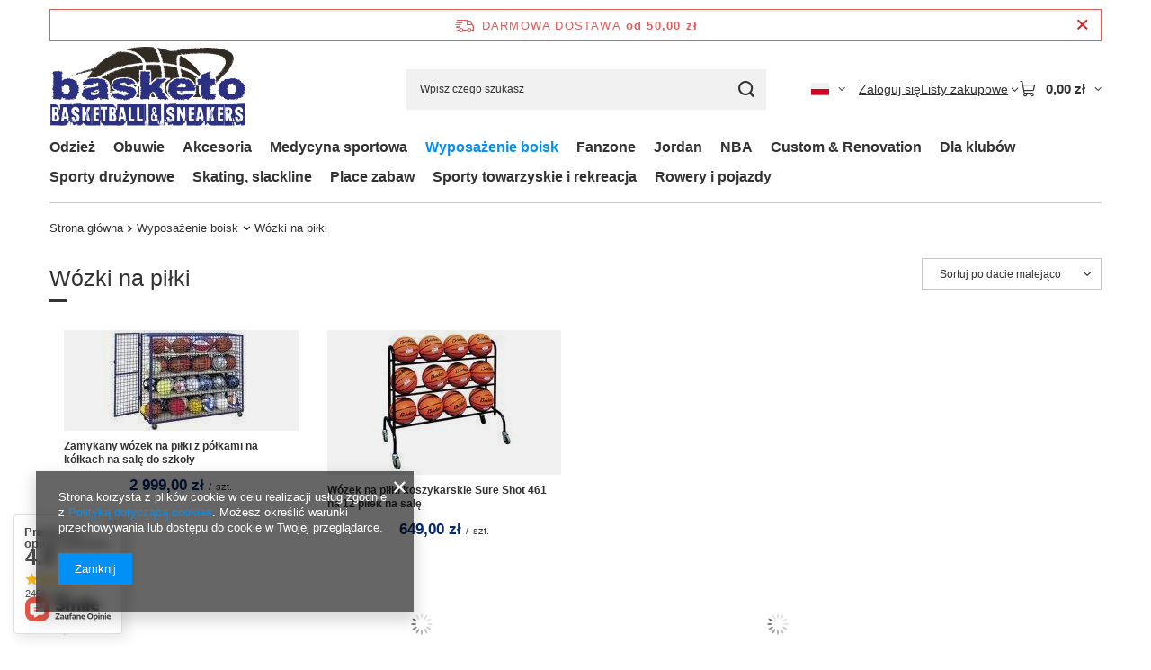

--- FILE ---
content_type: text/html; charset=utf-8
request_url: https://basketo.pl/pol_m_Wyposazenie-boisk_Wozki-na-pilki-304.html
body_size: 29336
content:
<!DOCTYPE html>
<html lang="pl" class="--freeShipping --vat --gross " ><head><link rel="preload" as="image" fetchpriority="high" media="(max-width: 420px)" href="/hpeciai/ac84c1230b23c0c7edf1bc1ea585285f/pol_is_Zamykany-wozek-na-pilki-z-polkami-na-kolkach-na-sale-do-szkoly-4224jpg"><link rel="preload" as="image" fetchpriority="high" media="(min-width: 420.1px)" href="/hpeciai/ac84c1230b23c0c7edf1bc1ea585285f/pol_il_Zamykany-wozek-na-pilki-z-polkami-na-kolkach-na-sale-do-szkoly-4224jpg"><link rel="preload" as="image" fetchpriority="high" media="(max-width: 420px)" href="/hpeciai/609274cdb26b5c650a235728b50c1a56/pol_is_Wozek-na-pilki-koszykarskie-Sure-Shot-461-na-12-pilek-na-sale-372jpg"><link rel="preload" as="image" fetchpriority="high" media="(min-width: 420.1px)" href="/hpeciai/609274cdb26b5c650a235728b50c1a56/pol_il_Wozek-na-pilki-koszykarskie-Sure-Shot-461-na-12-pilek-na-sale-372jpg"><meta name="viewport" content="initial-scale = 1.0, maximum-scale = 5.0, width=device-width, viewport-fit=cover"><meta http-equiv="Content-Type" content="text/html; charset=utf-8"><meta http-equiv="X-UA-Compatible" content="IE=edge"><title>Wózki na piłki</title><meta name="keywords" content="Wyposażenie boisk | Wózki na piłki | Sklep koszykarski, Buty koszykarskie, do kosza, do koszykówki, Jordan, and1, spalding, k1x, stroje koszykarskie, koszulki nba, dresy koszykarskie, sklep dla koszykarzy, zestawy do koszykówki, kosze do koszykówki"><meta name="description" content="Wózki na piłki | Wyposażenie boisk"><link rel="icon" href="/gfx/pol/favicon.ico"><meta name="theme-color" content="#0090f6"><meta name="msapplication-navbutton-color" content="#0090f6"><meta name="apple-mobile-web-app-status-bar-style" content="#0090f6"><link rel="stylesheet" type="text/css" href="/gfx/pol/search_style.css.gzip?r=1765442635"><script>var app_shop={urls:{prefix:'data="/gfx/'.replace('data="', '')+'pol/',graphql:'/graphql/v1/'},vars:{meta:{viewportContent:'initial-scale = 1.0, maximum-scale = 5.0, width=device-width, viewport-fit=cover'},priceType:'gross',priceTypeVat:true,productDeliveryTimeAndAvailabilityWithBasket:false,geoipCountryCode:'US',fairShopLogo: { enabled: false, image: '/gfx/standards/safe_light.svg'},currency:{id:'PLN',symbol:'zł',country:'pl',format:'###,##0.00',beforeValue:false,space:true,decimalSeparator:',',groupingSeparator:' '},language:{id:'pol',symbol:'pl',name:'Polski'},omnibus:{enabled:true,rebateCodeActivate:false,hidePercentageDiscounts:false,},},txt:{priceTypeText:' brutto',},fn:{},fnrun:{},files:[],graphql:{}};const getCookieByName=(name)=>{const value=`; ${document.cookie}`;const parts = value.split(`; ${name}=`);if(parts.length === 2) return parts.pop().split(';').shift();return false;};if(getCookieByName('freeeshipping_clicked')){document.documentElement.classList.remove('--freeShipping');}if(getCookieByName('rabateCode_clicked')){document.documentElement.classList.remove('--rabateCode');}function hideClosedBars(){const closedBarsArray=JSON.parse(localStorage.getItem('closedBars'))||[];if(closedBarsArray.length){const styleElement=document.createElement('style');styleElement.textContent=`${closedBarsArray.map((el)=>`#${el}`).join(',')}{display:none !important;}`;document.head.appendChild(styleElement);}}hideClosedBars();</script><meta name="robots" content="index,follow"><meta name="rating" content="general"><meta name="Author" content="basketo.pl na bazie IdoSell (www.idosell.com/shop).">
<!-- Begin LoginOptions html -->

<style>
#client_new_social .service_item[data-name="service_Apple"]:before, 
#cookie_login_social_more .service_item[data-name="service_Apple"]:before,
.oscop_contact .oscop_login__service[data-service="Apple"]:before {
    display: block;
    height: 2.6rem;
    content: url('/gfx/standards/apple.svg?r=1743165583');
}
.oscop_contact .oscop_login__service[data-service="Apple"]:before {
    height: auto;
    transform: scale(0.8);
}
#client_new_social .service_item[data-name="service_Apple"]:has(img.service_icon):before,
#cookie_login_social_more .service_item[data-name="service_Apple"]:has(img.service_icon):before,
.oscop_contact .oscop_login__service[data-service="Apple"]:has(img.service_icon):before {
    display: none;
}
</style>

<!-- End LoginOptions html -->

<!-- Open Graph -->
<meta property="og:type" content="website"><meta property="og:url" content="https://basketo.pl/pol_m_Wyposazenie-boisk_Wozki-na-pilki-304.html
"><meta property="og:title" content="Wózki na piłki"><meta property="og:description" content="Wózki na piłki | Wyposażenie boisk"><meta property="og:site_name" content="basketo.pl"><meta property="og:locale" content="pl_PL"><meta property="og:locale:alternate" content="en_GB"><meta property="og:locale:alternate" content="sk_SK"><meta property="og:locale:alternate" content="cs_CZ"><meta property="og:locale:alternate" content="fr_FR"><meta property="og:locale:alternate" content="de_DE"><meta property="og:locale:alternate" content="bg_BG"><meta property="og:image" content="https://basketo.pl/hpeciai/0d75fd38717b15d7d482e3d831a15cfb/pol_pl_Zamykany-wozek-na-pilki-z-polkami-na-kolkach-na-sale-do-szkoly-4224_1.jpg"><meta property="og:image:width" content="500"><meta property="og:image:height" content="322"><link rel="manifest" href="https://basketo.pl/data/include/pwa/2/manifest.json?t=3"><meta name="apple-mobile-web-app-capable" content="yes"><meta name="apple-mobile-web-app-status-bar-style" content="black"><meta name="apple-mobile-web-app-title" content="basketo.pl"><link rel="apple-touch-icon" href="/data/include/pwa/2/icon-128.png"><link rel="apple-touch-startup-image" href="/data/include/pwa/2/logo-512.png" /><meta name="msapplication-TileImage" content="/data/include/pwa/2/icon-144.png"><meta name="msapplication-TileColor" content="#2F3BA2"><meta name="msapplication-starturl" content="/"><script type="application/javascript">var _adblock = true;</script><script async src="/data/include/advertising.js"></script><script type="application/javascript">var statusPWA = {
                online: {
                    txt: "Połączono z internetem",
                    bg: "#5fa341"
                },
                offline: {
                    txt: "Brak połączenia z internetem",
                    bg: "#eb5467"
                }
            }</script><script async type="application/javascript" src="/ajax/js/pwa_online_bar.js?v=1&r=6"></script><script type="application/javascript" src="/ajax/js/webpush_subscription.js?v=1&r=4"></script><script type="application/javascript">WebPushHandler.publicKey = 'BF2iPsg+RISo/+boEmkcnJNO+GufCKB1/QlMyY4x4RGCsbE2hVuz4Be5bfLg8DpqGIZsy8TUebEqLT7S2qhKubY=';WebPushHandler.version = '1';WebPushHandler.setPermissionValue();</script><script >
window.dataLayer = window.dataLayer || [];
window.gtag = function gtag() {
dataLayer.push(arguments);
}
gtag('consent', 'default', {
'ad_storage': 'denied',
'analytics_storage': 'denied',
'ad_personalization': 'denied',
'ad_user_data': 'denied',
'wait_for_update': 500
});

gtag('set', 'ads_data_redaction', true);
</script><script  class='google_consent_mode_update'>
gtag('consent', 'update', {
'ad_storage': 'granted',
'analytics_storage': 'granted',
'ad_personalization': 'granted',
'ad_user_data': 'granted'
});
</script>
<!-- End Open Graph -->

<link rel="canonical" href="https://basketo.pl/pol_m_Wyposazenie-boisk_Wozki-na-pilki-304.html" />
<link rel="alternate" hreflang="bg" href="https://basketo.pl/bul_m_WYPOSAZENIE-HALI-I-BOISK-KOSZYKARSKICH_Wozki-na-pilki-304.html" />
<link rel="alternate" hreflang="cs" href="https://basketo.pl/cze_m_WYPOSAZENIE-HALI-I-BOISK-KOSZYKARSKICH_Wozki-na-pilki-304.html" />
<link rel="alternate" hreflang="en" href="https://basketo.pl/eng_m_Wyposazenie-hali-i-boisk-koszykarskich_Wozki-na-pilki-304.html" />
<link rel="alternate" hreflang="fr" href="https://basketo.pl/fre_m_WYPOSAZENIE-HALI-I-BOISK-KOSZYKARSKICH_Wozki-na-pilki-304.html" />
<link rel="alternate" hreflang="de" href="https://basketo.pl/ger_m_WYPOSAZENIE-HALI-I-BOISK-KOSZYKARSKICH_Wozki-na-pilki-304.html" />
<link rel="alternate" hreflang="sk" href="https://basketo.pl/slo_m_Wyposazenie-boisk_Wozki-na-pilki-304.html" />
<link rel="alternate" hreflang="pl" href="https://basketo.pl/pol_m_Wyposazenie-boisk_Wozki-na-pilki-304.html" />
                <!-- Global site tag (gtag.js) -->
                <script  async src="https://www.googletagmanager.com/gtag/js?id=G-FB7MWWCK1P"></script>
                <script >
                    window.dataLayer = window.dataLayer || [];
                    window.gtag = function gtag(){dataLayer.push(arguments);}
                    gtag('js', new Date());
                    
                    gtag('config', 'G-FB7MWWCK1P');

                </script>
                            <!-- Google Tag Manager -->
                    <script >(function(w,d,s,l,i){w[l]=w[l]||[];w[l].push({'gtm.start':
                    new Date().getTime(),event:'gtm.js'});var f=d.getElementsByTagName(s)[0],
                    j=d.createElement(s),dl=l!='dataLayer'?'&l='+l:'';j.async=true;j.src=
                    'https://www.googletagmanager.com/gtm.js?id='+i+dl;f.parentNode.insertBefore(j,f);
                    })(window,document,'script','dataLayer','GTM-KW9TQGV');</script>
            <!-- End Google Tag Manager -->
<!-- Begin additional html or js -->


<!--26|2|20| modified: 2022-01-19 09:03:28-->
<meta name="google-site-verification" content="dEBmE2njCSeK63PXTbAczPqJZlewQwdED3k3ljR1lYQ" />
<!--30|2|24-->
<style type="text/css">
ul.bxslider li{
   min-height:10px;
}

.mrg-b {
margin-bottom:10px;
}
#menu_buttons2{
margin:0 0 5px;
}
#footer_links{
padding-top:5px
}
footer{
padding:0px 5px;
}
#footer_links .clearfix{
padding:0px;
}
#menu_newsletter{
min-height:70px;
}
#footer_links{
margin-bottom:2px;
}
#menu_newsletter{
padding-top:10px;
margin-bottom:10px;
}
.main_page + footer #menu_newsletter{
margin-top:8px;
}
div.rwdswicher{
padding:0px;
}
.product_wrapper .product_prices{
color:#062970;
font-size:1.2em;
text-align:center;
}

.max-price{
font-size:0.9em;
text-align:center;
color:#a5a5a5;
}

.price{
color:#062970;
font-size:1.2em;
text-align:center;
}

#menu_orders {
margin-top:10px;
}
</style>
<!--62|2|24-->
<script type="text/javascript">
app_shop.vars.ceoSize = false;
</script>
<!--71|2|24-->
<style>
</style>
<!--73|2|24-->
<style type="text/css">
.mrg-b {
margin-bottom:10px;
}
#menu_buttons2{
margin:0 0 5px;
}
#footer_links{
padding-top:5px
}
footer{
padding:0px 5px;
}
#footer_links .clearfix{
padding:0px;
}
#menu_newsletter{
min-height:70px;
}
#footer_links{
margin-bottom:2px;
}
#menu_newsletter{
padding-top:10px;
margin-bottom:10px;
}
.main_page + footer #menu_newsletter{
margin-top:8px;
}
div.rwdswicher{
padding:0px;
}

.product_wrapper .product_prices{
color:#062970;
font-size:1.2em;
text-align:center;
}

.max-price{
font-size:0.9em;
text-align:center;
color:#a5a5a5;
}

.price{
color:#062970;
font-size:1.2em;
text-align:center;
}

</style>
<!--38|2|32-->
<meta name="google-site-verification" content="xMgcxLyh9hqEZpNQTmBPMTO2MMlixiN3riq16JFsPN4" />
<!--96|2|57-->
<script>/*
 * edrone JavaScript Library.
 * https://edrone.me/
 *
 * GPL licenses.
 * https://edrone.me/integration-license/
*/
(function(srcjs) {
    window._edrone = window._edrone || {};
    _edrone.app_id = "67b5ba2f25390";
    _edrone.version = "1.1.15";
    _edrone.platform = "iai";
    _edrone.action_type = "other";
    _edrone._old_init = _edrone.init


    fetch(window.location.origin + '/ajax/basket.php')
    .then(function(response) {
        return response.json();
    }).then(function(data) {
        if (data.basket.products.length != 0) {
            localStorage.setItem('iai_basket', JSON.stringify(data));
        }
        if (data.basket.user) {
            _edrone.email = data.basket.user.email ? data.basket.user.email : ''
            _edrone.first_name = data.basket.user.firstname ? data.basket.user.firstname : ''
            _edrone.last_name = data.basket.user.lastname ? data.basket.user.lastname : ''
        }
    });

    var doc = document.createElement('script');
    doc.type = 'text/javascript';
    doc.async = true;
    doc.src = ('https:' == document.location.protocol
        ? 'https:'
        : 'http:') + srcjs;
    var s = document.getElementsByTagName('script')[0];
    s.parentNode.insertBefore(doc, s);
})("//d3bo67muzbfgtl.cloudfront.net/edrone_2_0.js");

            </script>
<!--63|2|37-->
<style>


</style>
<!--68|2|41-->
<!-- Facebook Pixel Code -->
<script>
!function(f,b,e,v,n,t,s){if(f.fbq)return;n=f.fbq=function(){n.callMethod?
n.callMethod.apply(n,arguments):n.queue.push(arguments)};if(!f._fbq)f._fbq=n;
n.push=n;n.loaded=!0;n.version='2.0';n.queue=[];t=b.createElement(e);t.async=!0;
t.src=v;s=b.getElementsByTagName(e)[0];s.parentNode.insertBefore(t,s)}(window,
document,'script','//connect.facebook.net/en_US/fbevents.js');

fbq('init', '1604016743224868');
fbq('track', "PageView");</script>
<noscript><img height="1" width="1" style="display:none"
src="https://www.facebook.com/tr?id=1604016743224868&ev=PageView&noscript=1"
/></noscript>
<!-- End Facebook Pixel Code -->

<!--92|2|39| modified: 2023-03-24 10:24:57-->
<!-- Google tag (gtag.js) -->
<script async src="https://www.googletagmanager.com/gtag/js?id=G-FB7MWWCK1P"></script>
<script>
  window.dataLayer = window.dataLayer || [];
  function gtag(){dataLayer.push(arguments);}
  gtag('js', new Date());

  gtag('config', 'G-FB7MWWCK1P');
</script>

<!-- End additional html or js -->
<script>(function(w,d,s,i,dl){w._ceneo = w._ceneo || function () {
w._ceneo.e = w._ceneo.e || []; w._ceneo.e.push(arguments); };
w._ceneo.e = w._ceneo.e || [];dl=dl===undefined?"dataLayer":dl;
const f = d.getElementsByTagName(s)[0], j = d.createElement(s); j.defer = true;
j.src = "https://ssl.ceneo.pl/ct/v5/script.js?accountGuid=" + i + "&t=" +
Date.now() + (dl ? "&dl=" + dl : ""); f.parentNode.insertBefore(j, f);
})(window, document, "script", "0e7727bd-6003-4398-b8c6-28f9dae25531");</script>
</head><body><div id="container" class="search_page container max-width-1200"><header class=" commercial_banner"><script class="ajaxLoad">app_shop.vars.vat_registered="true";app_shop.vars.currency_format="###,##0.00";app_shop.vars.currency_before_value=false;app_shop.vars.currency_space=true;app_shop.vars.symbol="zł";app_shop.vars.id="PLN";app_shop.vars.baseurl="http://basketo.pl/";app_shop.vars.sslurl="https://basketo.pl/";app_shop.vars.curr_url="%2Fpol_m_Wyposazenie-boisk_Wozki-na-pilki-304.html";var currency_decimal_separator=',';var currency_grouping_separator=' ';app_shop.vars.blacklist_extension=["exe","com","swf","js","php"];app_shop.vars.blacklist_mime=["application/javascript","application/octet-stream","message/http","text/javascript","application/x-deb","application/x-javascript","application/x-shockwave-flash","application/x-msdownload"];app_shop.urls.contact="/contact-pol.html";</script><div id="viewType" style="display:none"></div><div id="menu_skip" class="menu_skip"><a href="#layout" class="btn --outline --medium menu_skip__link --layout">Przejdź do zawartości strony</a><a href="#menu_categories" class="btn --outline --medium menu_skip__link --menu">Przejdź do kategorii</a></div><div id="freeShipping" class="freeShipping"><span class="freeShipping__info">Darmowa dostawa</span><strong class="freeShipping__val">
				od 
				50,00 zł</strong><a href="" class="freeShipping__close" aria-label="Zamknij pasek informacyjny"></a></div><div id="logo" class="d-flex align-items-center" data-bg="/data/gfx/mask/pol/top_2_big.jpg"><a href="http://basketo.pl" target="_self" aria-label="Logo sklepu"><img src="/data/gfx/mask/pol/logo_2_big.png" alt="" width="400" height="174"></a></div><form action="https://basketo.pl/search.php" method="get" id="menu_search" class="menu_search"><a href="#showSearchForm" class="menu_search__mobile" aria-label="Szukaj"></a><div class="menu_search__block"><div class="menu_search__item --input"><input class="menu_search__input" type="text" name="text" autocomplete="off" placeholder="Wpisz czego szukasz" aria-label="Wpisz czego szukasz"><button class="menu_search__submit" type="submit" aria-label="Szukaj"></button></div><div class="menu_search__item --results search_result"></div></div></form><div id="menu_top" class="menu_top"><div id="menu_settings" class="align-items-center justify-content-center justify-content-lg-end"><div class="open_trigger hover__wrapper --hover_touch" tabindex="0" aria-label="Kliknij, aby zmienić język, walutę, kraj dostawy"><span class="d-none d-md-inline-block flag flag_pol"></span><i class="icon-angle-down d-none d-md-inline-block"></i><form class="hover__element --right" action="https://basketo.pl/settings.php" method="post"><ul><li><div class="form-group"><span class="menu_settings_lang_label">Język</span><div class="radio"><label><input type="radio" name="lang" checked value="pol"><span class="flag flag_pol"></span><span>pl</span></label></div><div class="radio"><label><input type="radio" name="lang" value="eng"><span class="flag flag_eng"></span><span>en</span></label></div><div class="radio"><label><input type="radio" name="lang" value="slo"><span class="flag flag_slo"></span><span>sk</span></label></div><div class="radio"><label><input type="radio" name="lang" value="cze"><span class="flag flag_cze"></span><span>cs</span></label></div><div class="radio"><label><input type="radio" name="lang" value="fre"><span class="flag flag_fre"></span><span>fr</span></label></div><div class="radio"><label><input type="radio" name="lang" value="ger"><span class="flag flag_ger"></span><span>de</span></label></div><div class="radio"><label><input type="radio" name="lang" value="bul"><span class="flag flag_bul"></span><span>bg</span></label></div></div></li><li><div class="form-group"><span for="menu_settings_curr">Waluta</span><div class="select-after"><select class="form-control" name="curr" id="menu_settings_curr" aria-label="Waluta"><option value="PLN" selected>zł</option><option value="EUR">€ (1 zł = 0.237€)
																</option><option value="GBP">£ (1 zł = 0.2054£)
																</option><option value="USD">$ (1 zł = 0.2751$)
																</option><option value="BGN">BGN (1 zł = 0.4627BGN)
																</option><option value="RON">RON (1 zł = 1.2064RON)
																</option><option value="HUF">Ft (1 zł = 0.9147Ft)
																</option></select></div></div><div class="form-group"><span for="menu_settings_country">Dostawa do</span><div class="select-after"><select class="form-control" name="country" id="menu_settings_country" aria-label="Dostawa do"><option value="1143020016">Austria</option><option value="1143020022">Belgia</option><option value="1143020027">Białoruś</option><option value="1143020029">Bośnia i Hercegowina</option><option value="1143020033">Bułgaria</option><option value="1143020037">Chiny</option><option value="1143020038">Chorwacja</option><option value="1143020041">Czechy</option><option value="1143020042">Dania</option><option value="1143020051">Estonia</option><option value="1143020056">Finlandia</option><option value="1143020057">France</option><option value="1143020143">Germany</option><option value="1143020062">Greece</option><option value="1143020076">Holandia</option><option value="1143020083">Ireland</option><option value="1143020095">Kanada</option><option value="1143020101">Kolumbia</option><option value="1143020116">Litwa</option><option value="1143020118">Łotwa</option><option value="1143020117">Luksemburg</option><option value="1143020133">Meksyk</option><option value="1143020149">Norway</option><option selected value="1143020003">Polska</option><option value="1143020163">Portugal</option><option value="1143020169">Rumunia</option><option value="1170044700">Serbia</option><option value="1143020182">Słowacja</option><option value="1143020183">Słowenia</option><option value="1143020075">Spain</option><option value="1143020186">Stany Zjednoczone</option><option value="1143020192">Szwajcaria</option><option value="1143020193">Szwecja</option><option value="1143020218">UK</option><option value="1143020210">Ukraina</option><option value="1143020215">Watykan</option><option value="1143020217">Węgry</option><option value="1143020220">Włochy</option></select></div></div></li><li class="buttons"><button class="btn --solid --large" type="submit">
									Zastosuj zmiany
								</button></li></ul></form></div></div><div class="account_links"><a class="account_links__item" href="https://basketo.pl/login.php"><span class="account_links__text --logged-out">Zaloguj się</span></a></div><div class="shopping_list_top hover__wrapper" data-empty="true"><a href="https://basketo.pl/pl/shoppinglist/" class="wishlist_link slt_link --empty" aria-label="Listy zakupowe"><span class="slt_link__text">Listy zakupowe</span></a><div class="slt_lists hover__element"><ul class="slt_lists__nav"><li class="slt_lists__nav_item" data-list_skeleton="true" data-list_id="true" data-shared="true"><a href="#" class="slt_lists__nav_link" data-list_href="true"><span class="slt_lists__nav_name" data-list_name="true"></span><span class="slt_lists__count" data-list_count="true">0</span></a></li><li class="slt_lists__nav_item --empty"><a class="slt_lists__nav_link --empty" href="https://basketo.pl/pl/shoppinglist/"><span class="slt_lists__nav_name" data-list_name="true">Lista zakupowa</span><span class="slt_lists__count" data-list_count="true">0</span></a></li></ul></div></div><div id="menu_basket" class="top_basket hover__wrapper --skeleton --mobile_hide"><a class="top_basket__sub" title="Przejdź do koszyka" href="/basketedit.php" aria-label="Wartość koszyka: 0,00 zł"><span class="badge badge-info"></span><strong class="top_basket__price">0,00 zł</strong></a><div class="top_basket__express_checkout_container"><express-checkout type="basket"></express-checkout></div><script>
        app_shop.vars.cache_html = true;
      </script><div class="top_basket__details hover__element --skeleton"><div class="top_basket__skeleton --name"></div><div class="top_basket__skeleton --product"></div><div class="top_basket__skeleton --product"></div><div class="top_basket__skeleton --product --last"></div><div class="top_basket__skeleton --sep"></div><div class="top_basket__skeleton --summary"></div></div></div><template id="top_basket_product"><div class="top_basket__product"><a class="top_basket__img" title=""><picture><source type="image/webp" srcset=""></source><img src="" alt=""></picture></a><a class="top_basket__link" title=""></a><div class="top_basket__prices"><span class="top_basket__price"></span><span class="top_basket__unit"></span><span class="top_basket__vat"></span></div></div></template><template id="top_basket_summary"><div class="top_basket__summary_shipping_free"><span class="top_basket__summary_label --freeshipping_limit">Do darmowej dostawy brakuje <span class="top_basket__summary_value"></span></span><span class="progress_bar"><span class="progress_bar__value"></span></span></div><div class="top_basket__summary_item --worth"><span class="top_basket__summary_label">Wartość zamówienia:</span><b class="top_basket__summary_value"></b></div><div class="top_basket__summary_item --shipping"><span class="top_basket__summary_label">Koszt przesyłki:</span><b class="top_basket__summary_value"></b></div><div class="top_basket__buttons"><a class="btn --solid --large" data-ec-class="btn --outline --large" title="Przejdź do koszyka" href="/basketedit.php">
        Przejdź do koszyka
      </a><div id="top_basket__express_checkout_placeholder"></div></div></template><template id="top_basket_details"><div class="top_basket__details hover__element"><div class="top_basket__details_sub"><div class="headline"><span class="headline__name">Twój koszyk (<span class="top_basket__count"></span>)</span></div><div class="top_basket__products"></div><div class="top_basket__summary"></div></div></div></template></div><nav id="menu_categories" class="wide" aria-label="Kategorie główne"><button type="button" class="navbar-toggler" aria-label="Menu"><i class="icon-reorder"></i></button><div class="navbar-collapse" id="menu_navbar"><ul class="navbar-nav mx-md-n2"><li class="nav-item"><span class="nav-link-wrapper"><a  href="/pol_m_Odziez-221.html" target="_self" title="Odzież " class="nav-link --l1" >Odzież </a><button class="nav-link-expand" type="button" aria-label="Odzież , Menu"></button></span><ul class="navbar-subnav"><li class="nav-header"><a href="#backLink" class="nav-header__backLink" aria-label="Wróć"><i class="icon-angle-left"></i></a><a  href="/pol_m_Odziez-221.html" target="_self" title="Odzież " class="nav-link --l1" >Odzież </a></li><li class="nav-item"><a  href="/pol_m_Odziez-_Stroje-koszykarskie-Meskie-288.html" target="_self" title="Stroje koszykarskie - Męskie" class="nav-link --l2" >Stroje koszykarskie - Męskie</a><ul class="navbar-subsubnav"><li class="nav-header"><a href="#backLink" class="nav-header__backLink" aria-label="Wróć"><i class="icon-angle-left"></i></a><a  href="/pol_m_Odziez-_Stroje-koszykarskie-Meskie-288.html" target="_self" title="Stroje koszykarskie - Męskie" class="nav-link --l2" >Stroje koszykarskie - Męskie</a></li><li class="nav-item"><a  href="/pol_m_Odziez-_Stroje-koszykarskie-Meskie_Koszulki-koszykarskie-317.html" target="_self" title="Koszulki koszykarskie" class="nav-link --l3" >Koszulki koszykarskie</a></li><li class="nav-item"><a  href="/pol_m_Odziez-_Stroje-koszykarskie-Meskie_Spodenki-koszykarskie-315.html" target="_self" title="Spodenki koszykarskie" class="nav-link --l3" >Spodenki koszykarskie</a></li><li class="nav-item"><a  href="/pol_m_Odziez-_Stroje-koszykarskie-Meskie_Dresy-koszykarskie-316.html" target="_self" title="Dresy koszykarskie" class="nav-link --l3" >Dresy koszykarskie</a></li><li class="nav-item"><a  href="/pol_m_Odziez-_Stroje-koszykarskie-Meskie_Komplety-koszykarskie-318.html" target="_self" title="Komplety koszykarskie" class="nav-link --l3" >Komplety koszykarskie</a></li><li class="nav-item"><a  href="/pol_m_Odziez-_Stroje-koszykarskie-Meskie_Koszulki-rozgrzewkowe-koszykarskie-443.html" target="_self" title="Koszulki rozgrzewkowe koszykarskie" class="nav-link --l3" >Koszulki rozgrzewkowe koszykarskie</a></li></ul></li><li class="nav-item"><a  href="/pol_m_Odziez-_Stroje-koszykarskie-Damskie-225.html" target="_self" title="Stroje koszykarskie - Damskie" class="nav-link --l2" >Stroje koszykarskie - Damskie</a><ul class="navbar-subsubnav"><li class="nav-header"><a href="#backLink" class="nav-header__backLink" aria-label="Wróć"><i class="icon-angle-left"></i></a><a  href="/pol_m_Odziez-_Stroje-koszykarskie-Damskie-225.html" target="_self" title="Stroje koszykarskie - Damskie" class="nav-link --l2" >Stroje koszykarskie - Damskie</a></li><li class="nav-item"><a  href="/pol_m_Odziez-_Stroje-koszykarskie-Damskie_Koszulki-koszykarskie-321.html" target="_self" title="Koszulki koszykarskie" class="nav-link --l3" >Koszulki koszykarskie</a></li><li class="nav-item"><a  href="/pol_m_Odziez-_Stroje-koszykarskie-Damskie_Spodenki-koszykarskie-322.html" target="_self" title="Spodenki koszykarskie" class="nav-link --l3" >Spodenki koszykarskie</a></li><li class="nav-item"><a  href="/pol_m_Odziez-_Stroje-koszykarskie-Damskie_Dresy-koszykarskie-230.html" target="_self" title="Dresy koszykarskie" class="nav-link --l3" >Dresy koszykarskie</a></li></ul></li><li class="nav-item"><a  href="/pol_m_Odziez-_Stroje-koszykarskie-Dzieciece-2013.html" target="_self" title="Stroje koszykarskie - Dziecięce" class="nav-link --l2" >Stroje koszykarskie - Dziecięce</a><ul class="navbar-subsubnav"><li class="nav-header"><a href="#backLink" class="nav-header__backLink" aria-label="Wróć"><i class="icon-angle-left"></i></a><a  href="/pol_m_Odziez-_Stroje-koszykarskie-Dzieciece-2013.html" target="_self" title="Stroje koszykarskie - Dziecięce" class="nav-link --l2" >Stroje koszykarskie - Dziecięce</a></li><li class="nav-item"><a  href="/pol_m_Odziez-_Stroje-koszykarskie-Dzieciece_Koszulki-koszykarskie-2014.html" target="_self" title="Koszulki koszykarskie" class="nav-link --l3" >Koszulki koszykarskie</a></li><li class="nav-item"><a  href="/pol_m_Odziez-_Stroje-koszykarskie-Dzieciece_Komplety-koszykarskie-2016.html" target="_self" title="Komplety koszykarskie" class="nav-link --l3" >Komplety koszykarskie</a></li></ul></li><li class="nav-item"><a  href="/pol_m_Odziez-_Odziez-lifestyle-289.html" target="_self" title="Odzież lifestyle " class="nav-link --l2" >Odzież lifestyle </a><ul class="navbar-subsubnav more"><li class="nav-header"><a href="#backLink" class="nav-header__backLink" aria-label="Wróć"><i class="icon-angle-left"></i></a><a  href="/pol_m_Odziez-_Odziez-lifestyle-289.html" target="_self" title="Odzież lifestyle " class="nav-link --l2" >Odzież lifestyle </a></li><li class="nav-item"><a  href="/pol_m_Odziez-_Odziez-lifestyle-_Koszulki-575.html" target="_self" title="Koszulki " class="nav-link --l3" >Koszulki </a></li><li class="nav-item"><a  href="/pol_m_Odziez-_Odziez-lifestyle-_Bluzy-436.html" target="_self" title="Bluzy " class="nav-link --l3" >Bluzy </a></li><li class="nav-item"><a  href="/pol_m_Odziez-_Odziez-lifestyle-_Bluzy-z-kapturem-437.html" target="_self" title="Bluzy z kapturem" class="nav-link --l3" >Bluzy z kapturem</a></li><li class="nav-item"><a  href="/pol_m_Odziez-_Odziez-lifestyle-_Bezrekawniki-1683.html" target="_self" title="Bezrękawniki" class="nav-link --l3" >Bezrękawniki</a></li><li class="nav-item"><a  href="/pol_m_Odziez-_Odziez-lifestyle-_Kurtki-wiosna-jesien-439.html" target="_self" title="Kurtki wiosna-jesień" class="nav-link --l3" >Kurtki wiosna-jesień</a></li><li class="nav-item"><a  href="/pol_m_Odziez-_Odziez-lifestyle-_Kurtki-zimowe-440.html" target="_self" title="Kurtki zimowe" class="nav-link --l3" >Kurtki zimowe</a></li><li class="nav-item"><a  href="/pol_m_Odziez-_Odziez-lifestyle-_Spodenki-1670.html" target="_self" title="Spodenki" class="nav-link --l3" >Spodenki</a></li><li class="nav-item"><a  href="/pol_m_Odziez-_Odziez-lifestyle-_Spodnie-442.html" target="_self" title="Spodnie" class="nav-link --l3" >Spodnie</a></li><li class="nav-item"><a  href="/pol_m_Odziez-_Odziez-lifestyle-_Dresy-438.html" target="_self" title="Dresy " class="nav-link --l3" >Dresy </a></li><li class="nav-item"><a  href="/pol_m_Odziez-_Odziez-lifestyle-_Legginsy-2449.html" target="_self" title="Legginsy" class="nav-link --l3" >Legginsy</a></li><li class="nav-item"><a  href="/pol_m_Odziez-_Odziez-lifestyle-_Staniki-sportowe-2450.html" target="_self" title="Staniki sportowe" class="nav-link --l3" >Staniki sportowe</a></li><li class="nav-item"><a  href="/pol_m_Odziez-_Odziez-lifestyle-_Rekawiczki-576.html" target="_self" title="Rękawiczki " class="nav-link --l3" >Rękawiczki </a></li><li class="nav-item"><a  href="/pol_m_Odziez-_Odziez-lifestyle-_Szaliki-1994.html" target="_self" title="Szaliki" class="nav-link --l3" >Szaliki</a></li><li class="nav-item --extend"><a href="" class="nav-link --l3" txt_alt="- Zwiń">+ Rozwiń</a></li></ul></li><li class="nav-item"><a  href="/pol_m_Odziez-_Czapki-290.html" target="_self" title="Czapki" class="nav-link --l2" >Czapki</a><ul class="navbar-subsubnav"><li class="nav-header"><a href="#backLink" class="nav-header__backLink" aria-label="Wróć"><i class="icon-angle-left"></i></a><a  href="/pol_m_Odziez-_Czapki-290.html" target="_self" title="Czapki" class="nav-link --l2" >Czapki</a></li><li class="nav-item"><a  href="/pol_m_Odziez-_Czapki_Z-daszkiem-1659.html" target="_self" title="Z daszkiem" class="nav-link --l3" >Z daszkiem</a></li><li class="nav-item"><a  href="/pol_m_Odziez-_Czapki_Zimowe-1656.html" target="_self" title="Zimowe" class="nav-link --l3" >Zimowe</a></li></ul></li><li class="nav-item"><a  href="/pol_m_Odziez-_Skarpety-1654.html" target="_self" title="Skarpety" class="nav-link --l2" >Skarpety</a><ul class="navbar-subsubnav"><li class="nav-header"><a href="#backLink" class="nav-header__backLink" aria-label="Wróć"><i class="icon-angle-left"></i></a><a  href="/pol_m_Odziez-_Skarpety-1654.html" target="_self" title="Skarpety" class="nav-link --l2" >Skarpety</a></li><li class="nav-item"><a  href="/pol_m_Odziez-_Skarpety_Skarpety-koszykarskie-224.html" target="_self" title="Skarpety koszykarskie" class="nav-link --l3" >Skarpety koszykarskie</a></li><li class="nav-item"><a  href="/pol_m_Odziez-_Skarpety_Happy-Socks-1655.html" target="_self" title="Happy Socks" class="nav-link --l3" >Happy Socks</a></li><li class="nav-item"><a  href="/pol_m_Odziez-_Skarpety_Stance-1666.html" target="_self" title="Stance" class="nav-link --l3" >Stance</a></li></ul></li><li class="nav-item empty"><a  href="/pol_m_Odziez-_Bielizna-koszykarska-291.html" target="_self" title="Bielizna koszykarska" class="nav-link --l2" >Bielizna koszykarska</a></li><li class="nav-item empty"><a  href="/pol_m_Odziez-_Odziez-termoaktywna-2452.html" target="_self" title="Odzież termoaktywna" class="nav-link --l2" >Odzież termoaktywna</a></li></ul></li><li class="nav-item"><span class="nav-link-wrapper"><a  href="/pol_m_Obuwie-223.html" target="_self" title="Obuwie" class="nav-link --l1" >Obuwie</a><button class="nav-link-expand" type="button" aria-label="Obuwie, Menu"></button></span><ul class="navbar-subnav"><li class="nav-header"><a href="#backLink" class="nav-header__backLink" aria-label="Wróć"><i class="icon-angle-left"></i></a><a  href="/pol_m_Obuwie-223.html" target="_self" title="Obuwie" class="nav-link --l1" >Obuwie</a></li><li class="nav-item"><a  href="/pol_m_Obuwie_Buty-do-koszykowki-227.html" target="_self" title="Buty do koszykówki " class="nav-link --l2" >Buty do koszykówki </a><ul class="navbar-subsubnav"><li class="nav-header"><a href="#backLink" class="nav-header__backLink" aria-label="Wróć"><i class="icon-angle-left"></i></a><a  href="/pol_m_Obuwie_Buty-do-koszykowki-227.html" target="_self" title="Buty do koszykówki " class="nav-link --l2" >Buty do koszykówki </a></li><li class="nav-item"><a  href="/pol_m_Obuwie_Buty-do-koszykowki-_Air-Jordan-429.html" target="_self" title="Air Jordan" class="nav-link --l3" >Air Jordan</a></li><li class="nav-item"><a  href="/pol_m_Obuwie_Buty-do-koszykowki-_Adidas-565.html" target="_self" title="Adidas" class="nav-link --l3" >Adidas</a></li><li class="nav-item"><a  href="/pol_m_Obuwie_Buty-do-koszykowki-_Nike-563.html" target="_self" title="Nike" class="nav-link --l3" >Nike</a></li><li class="nav-item"><a  href="/pol_m_Obuwie_Buty-do-koszykowki-_Under-Armour-1667.html" target="_self" title="Under Armour" class="nav-link --l3" >Under Armour</a></li></ul></li><li class="nav-item"><a  href="/pol_m_Obuwie_Buty-na-co-dzien-228.html" target="_self" title="Buty na co dzień" class="nav-link --l2" >Buty na co dzień</a><ul class="navbar-subsubnav"><li class="nav-header"><a href="#backLink" class="nav-header__backLink" aria-label="Wróć"><i class="icon-angle-left"></i></a><a  href="/pol_m_Obuwie_Buty-na-co-dzien-228.html" target="_self" title="Buty na co dzień" class="nav-link --l2" >Buty na co dzień</a></li><li class="nav-item"><a  href="/pol_m_Obuwie_Buty-na-co-dzien_Air-Jordan-1685.html" target="_self" title="Air Jordan" class="nav-link --l3" >Air Jordan</a></li><li class="nav-item"><a  href="/pol_m_Obuwie_Buty-na-co-dzien_Nike-1686.html" target="_self" title="Nike" class="nav-link --l3" >Nike</a></li><li class="nav-item"><a  href="/pol_m_Obuwie_Buty-na-co-dzien_Adidas-1684.html" target="_self" title="Adidas" class="nav-link --l3" >Adidas</a></li><li class="nav-item"><a  href="/pol_m_Obuwie_Buty-na-co-dzien_Converse-1771.html" target="_self" title="Converse" class="nav-link --l3" >Converse</a></li><li class="nav-item"><a  href="/pol_m_Obuwie_Buty-na-co-dzien_Puma-1741.html" target="_self" title="Puma" class="nav-link --l3" >Puma</a></li><li class="nav-item"><a  href="/pol_m_Obuwie_Buty-na-co-dzien_New-Balance-1739.html" target="_self" title="New Balance" class="nav-link --l3" >New Balance</a></li><li class="nav-item"><a  href="/pol_m_Obuwie_Buty-na-co-dzien_Vans-1744.html" target="_self" title="Vans" class="nav-link --l3" >Vans</a></li><li class="nav-item"><a  href="/pol_m_Obuwie_Buty-na-co-dzien_Inne-1704.html" target="_self" title="Inne" class="nav-link --l3" >Inne</a></li></ul></li><li class="nav-item"><a  href="/pol_m_Obuwie_Buty-treningowe-1671.html" target="_self" title="Buty treningowe" class="nav-link --l2" >Buty treningowe</a><ul class="navbar-subsubnav"><li class="nav-header"><a href="#backLink" class="nav-header__backLink" aria-label="Wróć"><i class="icon-angle-left"></i></a><a  href="/pol_m_Obuwie_Buty-treningowe-1671.html" target="_self" title="Buty treningowe" class="nav-link --l2" >Buty treningowe</a></li><li class="nav-item"><a  href="/pol_m_Obuwie_Buty-treningowe_Air-Jordan-1691.html" target="_self" title="Air Jordan" class="nav-link --l3" >Air Jordan</a></li><li class="nav-item"><a  href="/pol_m_Obuwie_Buty-treningowe_Under-Armour-1692.html" target="_self" title="Under Armour" class="nav-link --l3" >Under Armour</a></li></ul></li><li class="nav-item empty"><a  href="/pol_m_Obuwie_Buty-zimowe-1661.html" target="_self" title="Buty zimowe" class="nav-link --l2" >Buty zimowe</a></li><li class="nav-item empty"><a  href="/pol_m_Obuwie_Klapki-1680.html" target="_self" title="Klapki " class="nav-link --l2" >Klapki </a></li><li class="nav-item empty"><a  href="/pol_m_Obuwie_Konserwacja-obuwia-667.html" target="_self" title="Konserwacja obuwia" class="nav-link --l2" >Konserwacja obuwia</a></li><li class="nav-item empty"><a  href="/pol_m_Obuwie_Sandaly-2396.html" target="_self" title="Sandały" class="nav-link --l2" >Sandały</a></li></ul></li><li class="nav-item"><span class="nav-link-wrapper"><a  href="/pol_m_Akcesoria-266.html" target="_self" title="Akcesoria" class="nav-link --l1" >Akcesoria</a><button class="nav-link-expand" type="button" aria-label="Akcesoria, Menu"></button></span><ul class="navbar-subnav"><li class="nav-header"><a href="#backLink" class="nav-header__backLink" aria-label="Wróć"><i class="icon-angle-left"></i></a><a  href="/pol_m_Akcesoria-266.html" target="_self" title="Akcesoria" class="nav-link --l1" >Akcesoria</a></li><li class="nav-item"><a  href="/pol_m_Akcesoria_Pilki-do-koszykowki-264.html" target="_self" title="Piłki do koszykówki" class="nav-link --l2" >Piłki do koszykówki</a><ul class="navbar-subsubnav"><li class="nav-header"><a href="#backLink" class="nav-header__backLink" aria-label="Wróć"><i class="icon-angle-left"></i></a><a  href="/pol_m_Akcesoria_Pilki-do-koszykowki-264.html" target="_self" title="Piłki do koszykówki" class="nav-link --l2" >Piłki do koszykówki</a></li><li class="nav-item"><a  href="/pol_m_Akcesoria_Pilki-do-koszykowki_Na-hale-Indoor-275.html" target="_self" title="Na halę - Indoor" class="nav-link --l3" >Na halę - Indoor</a></li><li class="nav-item"><a  href="/pol_m_Akcesoria_Pilki-do-koszykowki_Na-zewnatrz-Outdoor-278.html" target="_self" title="Na zewnątrz - Outdoor" class="nav-link --l3" >Na zewnątrz - Outdoor</a></li><li class="nav-item"><a  href="/pol_m_Akcesoria_Pilki-do-koszykowki_Uniwersalne-276.html" target="_self" title="Uniwersalne" class="nav-link --l3" >Uniwersalne</a></li><li class="nav-item"><a  href="/pol_m_Akcesoria_Pilki-do-koszykowki_Kolekcjonerskie-277.html" target="_self" title="Kolekcjonerskie " class="nav-link --l3" >Kolekcjonerskie </a></li><li class="nav-item"><a  href="/pol_m_Akcesoria_Pilki-do-koszykowki_Pompki-do-pilek-279.html" target="_self" title="Pompki do piłek " class="nav-link --l3" >Pompki do piłek </a></li></ul></li><li class="nav-item"><a  href="/pol_m_Akcesoria_Torby-i-plecaki-285.html" target="_self" title="Torby i plecaki" class="nav-link --l2" >Torby i plecaki</a><ul class="navbar-subsubnav more"><li class="nav-header"><a href="#backLink" class="nav-header__backLink" aria-label="Wróć"><i class="icon-angle-left"></i></a><a  href="/pol_m_Akcesoria_Torby-i-plecaki-285.html" target="_self" title="Torby i plecaki" class="nav-link --l2" >Torby i plecaki</a></li><li class="nav-item"><a  href="/pol_m_Akcesoria_Torby-i-plecaki_Plecaki-szkolne-i-sportowe-2008.html" target="_self" title="Plecaki szkolne i sportowe" class="nav-link --l3" >Plecaki szkolne i sportowe</a></li><li class="nav-item"><a  href="/pol_m_Akcesoria_Torby-i-plecaki_Torby-sportowe-i-treningowe-2009.html" target="_self" title="Torby sportowe i treningowe" class="nav-link --l3" >Torby sportowe i treningowe</a></li><li class="nav-item"><a  href="/pol_m_Akcesoria_Torby-i-plecaki_Plecaki-turystyczne-2422.html" target="_self" title="Plecaki turystyczne" class="nav-link --l3" >Plecaki turystyczne</a></li><li class="nav-item"><a  href="/pol_m_Akcesoria_Torby-i-plecaki_Walizki-i-torby-podrozne-2426.html" target="_self" title="Walizki i torby podróżne" class="nav-link --l3" >Walizki i torby podróżne</a></li><li class="nav-item"><a  href="/pol_m_Akcesoria_Torby-i-plecaki_Torebki-damskie-2433.html" target="_self" title="Torebki damskie" class="nav-link --l3" >Torebki damskie</a></li><li class="nav-item"><a  href="/pol_m_Akcesoria_Torby-i-plecaki_Torby-meskie-2448.html" target="_self" title="Torby męskie" class="nav-link --l3" >Torby męskie</a></li><li class="nav-item"><a  href="/pol_m_Akcesoria_Torby-i-plecaki_Saszetki-nerki-663.html" target="_self" title="Saszetki - nerki" class="nav-link --l3" >Saszetki - nerki</a></li><li class="nav-item"><a  href="/pol_m_Akcesoria_Torby-i-plecaki_Zestawy-szkolne-2434.html" target="_self" title="Zestawy szkolne" class="nav-link --l3" >Zestawy szkolne</a></li><li class="nav-item"><a  href="/pol_m_Akcesoria_Torby-i-plecaki_Piorniki-2399.html" target="_self" title="Piórniki" class="nav-link --l3" >Piórniki</a></li><li class="nav-item"><a  href="/pol_m_Akcesoria_Torby-i-plecaki_Worki-sportowe-2401.html" target="_self" title="Worki sportowe" class="nav-link --l3" >Worki sportowe</a></li><li class="nav-item"><a  href="/pol_m_Akcesoria_Torby-i-plecaki_Sniadaniowki-2404.html" target="_self" title="Śniadaniówki" class="nav-link --l3" >Śniadaniówki</a></li><li class="nav-item --extend"><a href="" class="nav-link --l3" txt_alt="- Zwiń">+ Rozwiń</a></li></ul></li><li class="nav-item"><a  href="/pol_m_Akcesoria_Akcesoria-sedziowskie-283.html" target="_self" title="Akcesoria sędziowskie" class="nav-link --l2" >Akcesoria sędziowskie</a><ul class="navbar-subsubnav"><li class="nav-header"><a href="#backLink" class="nav-header__backLink" aria-label="Wróć"><i class="icon-angle-left"></i></a><a  href="/pol_m_Akcesoria_Akcesoria-sedziowskie-283.html" target="_self" title="Akcesoria sędziowskie" class="nav-link --l2" >Akcesoria sędziowskie</a></li><li class="nav-item"><a  href="/pol_m_Akcesoria_Akcesoria-sedziowskie_Choragiewki-2441.html" target="_self" title="Chorągiewki" class="nav-link --l3" >Chorągiewki</a></li></ul></li><li class="nav-item"><a  href="/pol_m_Akcesoria_Akcesoria-trenerskie-286.html" target="_self" title="Akcesoria trenerskie" class="nav-link --l2" >Akcesoria trenerskie</a><ul class="navbar-subsubnav"><li class="nav-header"><a href="#backLink" class="nav-header__backLink" aria-label="Wróć"><i class="icon-angle-left"></i></a><a  href="/pol_m_Akcesoria_Akcesoria-trenerskie-286.html" target="_self" title="Akcesoria trenerskie" class="nav-link --l2" >Akcesoria trenerskie</a></li><li class="nav-item"><a  href="/pol_m_Akcesoria_Akcesoria-trenerskie_Tablice-taktyczne-1854.html" target="_self" title="Tablice taktyczne" class="nav-link --l3" >Tablice taktyczne</a></li></ul></li><li class="nav-item empty"><a  href="/pol_m_Akcesoria_Akcesoria-i-sprzet-meczowy-284.html" target="_self" title="Akcesoria i sprzęt meczowy" class="nav-link --l2" >Akcesoria i sprzęt meczowy</a></li><li class="nav-item"><a  href="/pol_m_Akcesoria_Akcesoria-i-sprzet-treningowy-287.html" target="_self" title="Akcesoria i sprzęt treningowy" class="nav-link --l2" >Akcesoria i sprzęt treningowy</a><ul class="navbar-subsubnav"><li class="nav-header"><a href="#backLink" class="nav-header__backLink" aria-label="Wróć"><i class="icon-angle-left"></i></a><a  href="/pol_m_Akcesoria_Akcesoria-i-sprzet-treningowy-287.html" target="_self" title="Akcesoria i sprzęt treningowy" class="nav-link --l2" >Akcesoria i sprzęt treningowy</a></li><li class="nav-item"><a  href="/pol_m_Akcesoria_Akcesoria-i-sprzet-treningowy_Drabinki-1345.html" target="_self" title="Drabinki" class="nav-link --l3" >Drabinki</a></li><li class="nav-item"><a  href="/pol_m_Akcesoria_Akcesoria-i-sprzet-treningowy_Pacholki-885.html" target="_self" title="Pachołki" class="nav-link --l3" >Pachołki</a></li><li class="nav-item"><a  href="/pol_m_Akcesoria_Akcesoria-i-sprzet-treningowy_Plotki-1424.html" target="_self" title="Płotki" class="nav-link --l3" >Płotki</a></li><li class="nav-item"><a  href="/pol_m_Akcesoria_Akcesoria-i-sprzet-treningowy_Akcesoria-1344.html" target="_self" title="Akcesoria" class="nav-link --l3" >Akcesoria</a></li><li class="nav-item"><a  href="/pol_m_Akcesoria_Akcesoria-i-sprzet-treningowy_Dryblerki-1842.html" target="_self" title="Dryblerki" class="nav-link --l3" >Dryblerki</a></li></ul></li><li class="nav-item"><a  href="/pol_m_Akcesoria_Fitness-305.html" target="_self" title="Fitness" class="nav-link --l2" >Fitness</a><ul class="navbar-subsubnav"><li class="nav-header"><a href="#backLink" class="nav-header__backLink" aria-label="Wróć"><i class="icon-angle-left"></i></a><a  href="/pol_m_Akcesoria_Fitness-305.html" target="_self" title="Fitness" class="nav-link --l2" >Fitness</a></li><li class="nav-item"><a  href="/pol_m_Akcesoria_Fitness_Maty-i-materace-454.html" target="_self" title="Maty i materace" class="nav-link --l3" >Maty i materace</a></li><li class="nav-item"><a  href="/pol_m_Akcesoria_Fitness_Pasy-i-opaski-458.html" target="_self" title="Pasy i opaski" class="nav-link --l3" >Pasy i opaski</a></li><li class="nav-item"><a  href="/pol_m_Akcesoria_Fitness_Pilates-i-joga-460.html" target="_self" title="Pilates i joga" class="nav-link --l3" >Pilates i joga</a></li><li class="nav-item"><a  href="/pol_m_Akcesoria_Fitness_Skakanki-467.html" target="_self" title="Skakanki" class="nav-link --l3" >Skakanki</a></li><li class="nav-item"><a  href="/pol_m_Akcesoria_Fitness_Wioslarze-475.html" target="_self" title="Wioślarze" class="nav-link --l3" >Wioślarze</a></li></ul></li><li class="nav-item empty"><a  href="/pol_m_Akcesoria_Plotki-882.html" target="_self" title="Płotki" class="nav-link --l2" >Płotki</a></li><li class="nav-item"><a  href="/pol_m_Akcesoria_Silownia-i-fitness-476.html" target="_self" title="Siłownia i fitness" class="nav-link --l2" >Siłownia i fitness</a><ul class="navbar-subsubnav"><li class="nav-header"><a href="#backLink" class="nav-header__backLink" aria-label="Wróć"><i class="icon-angle-left"></i></a><a  href="/pol_m_Akcesoria_Silownia-i-fitness-476.html" target="_self" title="Siłownia i fitness" class="nav-link --l2" >Siłownia i fitness</a></li><li class="nav-item"><a  href="/pol_m_Akcesoria_Silownia-i-fitness_Hantle-i-odwazniki-481.html" target="_self" title="Hantle i odważniki" class="nav-link --l3" >Hantle i odważniki</a></li><li class="nav-item"><a  href="/pol_m_Akcesoria_Silownia-i-fitness_Obciazenia-483.html" target="_self" title="Obciążenia" class="nav-link --l3" >Obciążenia</a></li><li class="nav-item"><a  href="/pol_m_Akcesoria_Silownia-i-fitness_Trening-fitness-1992.html" target="_self" title="Trening fitness" class="nav-link --l3" >Trening fitness</a></li></ul></li><li class="nav-item empty"><a  href="/pol_m_Akcesoria_Zestawy-koszykarskie-dla-dzieci-491.html" target="_self" title="Zestawy koszykarskie dla dzieci" class="nav-link --l2" >Zestawy koszykarskie dla dzieci</a></li><li class="nav-item empty"><a  href="/pol_m_Akcesoria_Portfele-1676.html" target="_self" title="Portfele" class="nav-link --l2" >Portfele</a></li><li class="nav-item empty"><a  href="/pol_m_Akcesoria_Okulary-przeciwsloneczne-1841.html" target="_self" title="Okulary przeciwsłoneczne" class="nav-link --l2" >Okulary przeciwsłoneczne</a></li><li class="nav-item empty"><a  href="/pol_m_Akcesoria_Zegarki-1843.html" target="_self" title="Zegarki" class="nav-link --l2" >Zegarki</a></li><li class="nav-item empty"><a  href="/pol_m_Akcesoria_Akcesoria-turystyczne-2393.html" target="_self" title="Akcesoria turystyczne" class="nav-link --l2" >Akcesoria turystyczne</a></li><li class="nav-item"><a  href="/pol_m_Akcesoria_Dom-i-Ogrod-2430.html" target="_self" title="Dom i Ogród" class="nav-link --l2" >Dom i Ogród</a><ul class="navbar-subsubnav"><li class="nav-header"><a href="#backLink" class="nav-header__backLink" aria-label="Wróć"><i class="icon-angle-left"></i></a><a  href="/pol_m_Akcesoria_Dom-i-Ogrod-2430.html" target="_self" title="Dom i Ogród" class="nav-link --l2" >Dom i Ogród</a></li><li class="nav-item"><a  href="/pol_m_Akcesoria_Dom-i-Ogrod_AGD-2431.html" target="_self" title="AGD" class="nav-link --l3" >AGD</a></li></ul></li><li class="nav-item empty"><a  href="/pol_m_Akcesoria_Karty-podarunkowe-2451.html" target="_self" title="Karty podarunkowe" class="nav-link --l2" >Karty podarunkowe</a></li></ul></li><li class="nav-item"><span class="nav-link-wrapper"><a  href="/pol_m_Medycyna-sportowa-265.html" target="_self" title="Medycyna sportowa" class="nav-link --l1" >Medycyna sportowa</a><button class="nav-link-expand" type="button" aria-label="Medycyna sportowa, Menu"></button></span><ul class="navbar-subnav"><li class="nav-header"><a href="#backLink" class="nav-header__backLink" aria-label="Wróć"><i class="icon-angle-left"></i></a><a  href="/pol_m_Medycyna-sportowa-265.html" target="_self" title="Medycyna sportowa" class="nav-link --l1" >Medycyna sportowa</a></li><li class="nav-item empty"><a  href="/pol_m_Medycyna-sportowa_Apteczki-medyczne-282.html" target="_self" title="Apteczki medyczne" class="nav-link --l2" >Apteczki medyczne</a></li><li class="nav-item empty"><a  href="/pol_m_Medycyna-sportowa_Krioterapia-425.html" target="_self" title="Krioterapia" class="nav-link --l2" >Krioterapia</a></li><li class="nav-item empty"><a  href="/pol_m_Medycyna-sportowa_Ochraniacze-281.html" target="_self" title="Ochraniacze" class="nav-link --l2" >Ochraniacze</a></li><li class="nav-item empty"><a  href="/pol_m_Medycyna-sportowa_Skarpety-i-opaski-kompresyjne-1239.html" target="_self" title="Skarpety i opaski kompresyjne" class="nav-link --l2" >Skarpety i opaski kompresyjne</a></li><li class="nav-item"><a  href="/pol_m_Medycyna-sportowa_Stabilizatory-i-ortezy-280.html" target="_self" title="Stabilizatory i ortezy" class="nav-link --l2" >Stabilizatory i ortezy</a><ul class="navbar-subsubnav"><li class="nav-header"><a href="#backLink" class="nav-header__backLink" aria-label="Wróć"><i class="icon-angle-left"></i></a><a  href="/pol_m_Medycyna-sportowa_Stabilizatory-i-ortezy-280.html" target="_self" title="Stabilizatory i ortezy" class="nav-link --l2" >Stabilizatory i ortezy</a></li><li class="nav-item"><a  href="/pol_m_Medycyna-sportowa_Stabilizatory-i-ortezy_Stabilizatory-barku-313.html" target="_self" title="Stabilizatory barku" class="nav-link --l3" >Stabilizatory barku</a></li><li class="nav-item"><a  href="/pol_m_Medycyna-sportowa_Stabilizatory-i-ortezy_Stabilizatory-kostki-308.html" target="_self" title="Stabilizatory kostki" class="nav-link --l3" >Stabilizatory kostki</a></li><li class="nav-item"><a  href="/pol_m_Medycyna-sportowa_Stabilizatory-i-ortezy_Stabilizatory-kolana-309.html" target="_self" title="Stabilizatory kolana" class="nav-link --l3" >Stabilizatory kolana</a></li><li class="nav-item"><a  href="/pol_m_Medycyna-sportowa_Stabilizatory-i-ortezy_Stabilizatory-lokci-312.html" target="_self" title="Stabilizatory łokci" class="nav-link --l3" >Stabilizatory łokci</a></li><li class="nav-item"><a  href="/pol_m_Medycyna-sportowa_Stabilizatory-i-ortezy_Stabilizatory-nadgarstka-310.html" target="_self" title="Stabilizatory nadgarstka" class="nav-link --l3" >Stabilizatory nadgarstka</a></li><li class="nav-item"><a  href="/pol_m_Medycyna-sportowa_Stabilizatory-i-ortezy_Stabilizatory-plecow-311.html" target="_self" title="Stabilizatory pleców" class="nav-link --l3" >Stabilizatory pleców</a></li><li class="nav-item"><a  href="/pol_m_Medycyna-sportowa_Stabilizatory-i-ortezy_Temblak-1198.html" target="_self" title="Temblak" class="nav-link --l3" >Temblak</a></li></ul></li><li class="nav-item"><a  href="/pol_m_Medycyna-sportowa_Urzadzenia-medyczne-1229.html" target="_self" title="Urządzenia medyczne" class="nav-link --l2" >Urządzenia medyczne</a><ul class="navbar-subsubnav"><li class="nav-header"><a href="#backLink" class="nav-header__backLink" aria-label="Wróć"><i class="icon-angle-left"></i></a><a  href="/pol_m_Medycyna-sportowa_Urzadzenia-medyczne-1229.html" target="_self" title="Urządzenia medyczne" class="nav-link --l2" >Urządzenia medyczne</a></li><li class="nav-item"><a  href="/pol_m_Medycyna-sportowa_Urzadzenia-medyczne_Tlenoterapia-1900.html" target="_self" title="Tlenoterapia" class="nav-link --l3" >Tlenoterapia</a></li></ul></li><li class="nav-item empty"><a  href="/pol_m_Medycyna-sportowa_Torby-medyczne-2436.html" target="_self" title="Torby medyczne" class="nav-link --l2" >Torby medyczne</a></li></ul></li><li class="nav-item nav-open"><span class="nav-link-wrapper"><a  href="/pol_m_Wyposazenie-boisk-267.html" target="_self" title="Wyposażenie boisk" class="nav-link --l1 active" >Wyposażenie boisk</a><button class="nav-link-expand" type="button" aria-label="Wyposażenie boisk, Menu"></button></span><ul class="navbar-subnav"><li class="nav-header"><a href="#backLink" class="nav-header__backLink" aria-label="Wróć"><i class="icon-angle-left"></i></a><a  href="/pol_m_Wyposazenie-boisk-267.html" target="_self" title="Wyposażenie boisk" class="nav-link --l1 active" >Wyposażenie boisk</a></li><li class="nav-item empty"><a  href="/pol_m_Wyposazenie-boisk_Akcesoria-1178.html" target="_self" title="Akcesoria" class="nav-link --l2" >Akcesoria</a></li><li class="nav-item empty"><a  href="/pol_m_Wyposazenie-boisk_Bramki-675.html" target="_self" title="Bramki" class="nav-link --l2" >Bramki</a></li><li class="nav-item empty"><a  href="/pol_m_Wyposazenie-boisk_Obrecze-do-koszykowki-298.html" target="_self" title="Obręcze do koszykówki" class="nav-link --l2" >Obręcze do koszykówki</a></li><li class="nav-item empty"><a  href="/pol_m_Wyposazenie-boisk_Zestawy-do-koszykowki-299.html" target="_self" title="Zestawy do koszykówki" class="nav-link --l2" >Zestawy do koszykówki</a></li><li class="nav-item empty"><a  href="/pol_m_Wyposazenie-boisk_Siatki-do-koszy-300.html" target="_self" title="Siatki do koszy" class="nav-link --l2" >Siatki do koszy</a></li><li class="nav-item empty"><a  href="/pol_m_Wyposazenie-boisk_Oslony-zabezpieczenia-do-koszy-301.html" target="_self" title="Osłony - zabezpieczenia do koszy" class="nav-link --l2" >Osłony - zabezpieczenia do koszy</a></li><li class="nav-item empty"><a  href="/pol_m_Wyposazenie-boisk_Tablice-do-koszykowki-302.html" target="_self" title="Tablice do koszykówki" class="nav-link --l2" >Tablice do koszykówki</a></li><li class="nav-item empty"><a  href="/pol_m_Wyposazenie-boisk_Kosze-najazdowe-303.html" target="_self" title="Kosze najazdowe" class="nav-link --l2" >Kosze najazdowe</a></li><li class="nav-item empty"><a  href="/pol_m_Wyposazenie-boisk_Nawierzchnie-sportowe-578.html" target="_self" title="Nawierzchnie sportowe" class="nav-link --l2" >Nawierzchnie sportowe</a></li><li class="nav-item empty"><a  href="/pol_m_Wyposazenie-boisk_Pilkochwyty-1174.html" target="_self" title="Piłkochwyty" class="nav-link --l2" >Piłkochwyty</a></li><li class="nav-item empty"><a  href="/pol_m_Wyposazenie-boisk_Stojaki-889.html" target="_self" title="Stojaki" class="nav-link --l2" >Stojaki</a></li><li class="nav-item empty"><a  href="/pol_m_Wyposazenie-boisk_Tablice-wynikow-653.html" target="_self" title="Tablice wyników" class="nav-link --l2" >Tablice wyników</a></li><li class="nav-item nav-open empty"><a  href="/pol_m_Wyposazenie-boisk_Wozki-na-pilki-304.html" target="_self" title="Wózki na piłki" class="nav-link --l2 active" >Wózki na piłki</a></li><li class="nav-item empty"><a  href="/pol_m_Wyposazenie-boisk_Wynajem-sprzetu-577.html" target="_self" title="Wynajem sprzętu" class="nav-link --l2" >Wynajem sprzętu</a></li><li class="nav-item empty"><a  href="/pol_m_Wyposazenie-boisk_Slupki-do-siatkowki-1857.html" target="_self" title="Słupki do siatkówki" class="nav-link --l2" >Słupki do siatkówki</a></li><li class="nav-item empty"><a  href="/pol_m_Wyposazenie-boisk_Slupki-do-tenisa-ziemnego-1884.html" target="_self" title="Słupki do tenisa ziemnego" class="nav-link --l2" >Słupki do tenisa ziemnego</a></li><li class="nav-item"><a  href="/pol_m_Wyposazenie-boisk_Urzadzenia-do-treningow-1885.html" target="_self" title="Urządzenia do treningów" class="nav-link --l2" >Urządzenia do treningów</a><ul class="navbar-subsubnav"><li class="nav-header"><a href="#backLink" class="nav-header__backLink" aria-label="Wróć"><i class="icon-angle-left"></i></a><a  href="/pol_m_Wyposazenie-boisk_Urzadzenia-do-treningow-1885.html" target="_self" title="Urządzenia do treningów" class="nav-link --l2" >Urządzenia do treningów</a></li><li class="nav-item"><a  href="/pol_m_Wyposazenie-boisk_Urzadzenia-do-treningow_Urzadzenia-do-podawania-pilek-1886.html" target="_self" title="Urządzenia do podawania piłek" class="nav-link --l3" >Urządzenia do podawania piłek</a></li></ul></li><li class="nav-item empty"><a  href="/pol_m_Wyposazenie-boisk_Boiska-przydomowe-2454.html" target="_self" title="Boiska przydomowe" class="nav-link --l2" >Boiska przydomowe</a></li></ul></li><li class="nav-item"><span class="nav-link-wrapper"><a  href="/pol_m_Fanzone-222.html" target="_self" title="Fanzone" class="nav-link --l1" >Fanzone</a><button class="nav-link-expand" type="button" aria-label="Fanzone, Menu"></button></span><ul class="navbar-subnav"><li class="nav-header"><a href="#backLink" class="nav-header__backLink" aria-label="Wróć"><i class="icon-angle-left"></i></a><a  href="/pol_m_Fanzone-222.html" target="_self" title="Fanzone" class="nav-link --l1" >Fanzone</a></li><li class="nav-item empty"><a  href="/pol_m_Fanzone_Akcesoria-NBA-407.html" target="_self" title="Akcesoria NBA" class="nav-link --l2" >Akcesoria NBA</a></li><li class="nav-item empty"><a  href="/pol_m_Fanzone_Gadzety-koszykarskie-226.html" target="_self" title="Gadżety koszykarskie" class="nav-link --l2" >Gadżety koszykarskie</a></li></ul></li><li class="nav-item"><span class="nav-link-wrapper"><a  href="/pol_m_Jordan-1271.html" target="_self" title="Jordan" class="nav-link --l1" >Jordan</a><button class="nav-link-expand" type="button" aria-label="Jordan, Menu"></button></span><ul class="navbar-subnav"><li class="nav-header"><a href="#backLink" class="nav-header__backLink" aria-label="Wróć"><i class="icon-angle-left"></i></a><a  href="/pol_m_Jordan-1271.html" target="_self" title="Jordan" class="nav-link --l1" >Jordan</a></li><li class="nav-item empty"><a  href="/pol_m_Jordan_Jordan-Retro-1272.html" target="_self" title="Jordan Retro" class="nav-link --l2" >Jordan Retro</a></li><li class="nav-item empty"><a  href="/pol_m_Jordan_Jordan-Performance-1273.html" target="_self" title="Jordan Performance" class="nav-link --l2" >Jordan Performance</a></li><li class="nav-item empty"><a  href="/pol_m_Jordan_Jordan-Lifestyle-1274.html" target="_self" title="Jordan Lifestyle" class="nav-link --l2" >Jordan Lifestyle</a></li></ul></li><li class="nav-item"><span class="nav-link-wrapper"><a  href="/pol_m_NBA-1674.html" target="_self" title="NBA" class="nav-link --l1" >NBA</a><button class="nav-link-expand" type="button" aria-label="NBA, Menu"></button></span><ul class="navbar-subnav"><li class="nav-header"><a href="#backLink" class="nav-header__backLink" aria-label="Wróć"><i class="icon-angle-left"></i></a><a  href="/pol_m_NBA-1674.html" target="_self" title="NBA" class="nav-link --l1" >NBA</a></li><li class="nav-item empty"><a  href="/pol_m_NBA_Koszulki-NBA-1737.html" target="_self" title="Koszulki NBA" class="nav-link --l2" >Koszulki NBA</a></li><li class="nav-item empty"><a  href="/pol_m_NBA_Atlanta-Hawks-1706.html" target="_self" title="Atlanta Hawks" class="nav-link --l2" >Atlanta Hawks</a></li><li class="nav-item empty"><a  href="/pol_m_NBA_Boston-Celtics-1707.html" target="_self" title="Boston Celtics" class="nav-link --l2" >Boston Celtics</a></li><li class="nav-item empty"><a  href="/pol_m_NBA_Brooklyn-Nets-1708.html" target="_self" title="Brooklyn Nets" class="nav-link --l2" >Brooklyn Nets</a></li><li class="nav-item empty"><a  href="/pol_m_NBA_Charlotte-Hornets-1709.html" target="_self" title="Charlotte Hornets" class="nav-link --l2" >Charlotte Hornets</a></li><li class="nav-item empty"><a  href="/pol_m_NBA_Chicago-Bulls-1710.html" target="_self" title="Chicago Bulls" class="nav-link --l2" >Chicago Bulls</a></li><li class="nav-item empty"><a  href="/pol_m_NBA_Cleveland-Cavaliers-1711.html" target="_self" title="Cleveland Cavaliers" class="nav-link --l2" >Cleveland Cavaliers</a></li><li class="nav-item empty"><a  href="/pol_m_NBA_Dallas-Mavericks-1712.html" target="_self" title="Dallas Mavericks" class="nav-link --l2" >Dallas Mavericks</a></li><li class="nav-item empty"><a  href="/pol_m_NBA_Denver-Nuggets-1713.html" target="_self" title="Denver Nuggets" class="nav-link --l2" >Denver Nuggets</a></li><li class="nav-item empty"><a  href="/pol_m_NBA_Detroit-Pistons-1714.html" target="_self" title="Detroit Pistons" class="nav-link --l2" >Detroit Pistons</a></li><li class="nav-item empty"><a  href="/pol_m_NBA_Golden-State-Warriors-1715.html" target="_self" title="Golden State Warriors" class="nav-link --l2" >Golden State Warriors</a></li><li class="nav-item empty"><a  href="/pol_m_NBA_Houston-Rockets-1716.html" target="_self" title="Houston Rockets" class="nav-link --l2" >Houston Rockets</a></li><li class="nav-item empty"><a  href="/pol_m_NBA_Indiana-Pacers-1717.html" target="_self" title="Indiana Pacers" class="nav-link --l2" >Indiana Pacers</a></li><li class="nav-item empty"><a  href="/pol_m_NBA_Los-Angeles-Clippers-1718.html" target="_self" title="Los Angeles Clippers" class="nav-link --l2" >Los Angeles Clippers</a></li><li class="nav-item empty"><a  href="/pol_m_NBA_Los-Angeles-Lakers-1719.html" target="_self" title="Los Angeles Lakers" class="nav-link --l2" >Los Angeles Lakers</a></li><li class="nav-item empty"><a  href="/pol_m_NBA_Miami-Heat-1721.html" target="_self" title="Miami Heat" class="nav-link --l2" >Miami Heat</a></li><li class="nav-item empty"><a  href="/pol_m_NBA_Milwaukee-Bucks-1722.html" target="_self" title="Milwaukee Bucks" class="nav-link --l2" >Milwaukee Bucks</a></li><li class="nav-item empty"><a  href="/pol_m_NBA_Minnesota-Timberwolves-1723.html" target="_self" title="Minnesota Timberwolves" class="nav-link --l2" >Minnesota Timberwolves</a></li><li class="nav-item empty"><a  href="/pol_m_NBA_New-Orleans-Pelicans-1724.html" target="_self" title="New Orleans Pelicans" class="nav-link --l2" >New Orleans Pelicans</a></li><li class="nav-item empty"><a  href="/pol_m_NBA_New-York-Knicks-1725.html" target="_self" title="New York Knicks" class="nav-link --l2" >New York Knicks</a></li><li class="nav-item empty"><a  href="/pol_m_NBA_Orlando-Magic-1727.html" target="_self" title="Orlando Magic" class="nav-link --l2" >Orlando Magic</a></li><li class="nav-item empty"><a  href="/pol_m_NBA_Philadelphia-76ers-1728.html" target="_self" title="Philadelphia 76ers" class="nav-link --l2" >Philadelphia 76ers</a></li><li class="nav-item empty"><a  href="/pol_m_NBA_Phoenix-Suns-1729.html" target="_self" title="Phoenix Suns" class="nav-link --l2" >Phoenix Suns</a></li><li class="nav-item empty"><a  href="/pol_m_NBA_Portland-Trail-Blazers-1730.html" target="_self" title="Portland Trail Blazers" class="nav-link --l2" >Portland Trail Blazers</a></li><li class="nav-item empty"><a  href="/pol_m_NBA_Sacramento-Kings-1731.html" target="_self" title="Sacramento Kings" class="nav-link --l2" >Sacramento Kings</a></li><li class="nav-item empty"><a  href="/pol_m_NBA_San-Antonio-Spurs-1732.html" target="_self" title="San Antonio Spurs" class="nav-link --l2" >San Antonio Spurs</a></li><li class="nav-item empty"><a  href="/pol_m_NBA_Seattle-SuperSonics-1733.html" target="_self" title="Seattle SuperSonics" class="nav-link --l2" >Seattle SuperSonics</a></li><li class="nav-item empty"><a  href="/pol_m_NBA_Toronto-Raptors-1734.html" target="_self" title="Toronto Raptors" class="nav-link --l2" >Toronto Raptors</a></li><li class="nav-item empty"><a  href="/pol_m_NBA_Utah-Jazz-1735.html" target="_self" title="Utah Jazz" class="nav-link --l2" >Utah Jazz</a></li><li class="nav-item empty"><a  href="/pol_m_NBA_Washington-Wizards-1736.html" target="_self" title="Washington Wizards" class="nav-link --l2" >Washington Wizards</a></li></ul></li><li class="nav-item"><span class="nav-link-wrapper"><a  href="/pol_m_Custom-Renovation-1789.html" target="_self" title="Custom &amp;amp; Renovation" class="nav-link --l1" >Custom &amp; Renovation</a><button class="nav-link-expand" type="button" aria-label="Custom &amp;amp; Renovation, Menu"></button></span><ul class="navbar-subnav"><li class="nav-header"><a href="#backLink" class="nav-header__backLink" aria-label="Wróć"><i class="icon-angle-left"></i></a><a  href="/pol_m_Custom-Renovation-1789.html" target="_self" title="Custom &amp;amp; Renovation" class="nav-link --l1" >Custom &amp; Renovation</a></li><li class="nav-item"><a  href="/pol_m_Custom-Renovation_Custom-1790.html" target="_self" title="Custom" class="nav-link --l2" >Custom</a><ul class="navbar-subsubnav"><li class="nav-header"><a href="#backLink" class="nav-header__backLink" aria-label="Wróć"><i class="icon-angle-left"></i></a><a  href="/pol_m_Custom-Renovation_Custom-1790.html" target="_self" title="Custom" class="nav-link --l2" >Custom</a></li><li class="nav-item"><a  href="/pol_m_Custom-Renovation_Custom_Buty-1847.html" target="_self" title="Buty" class="nav-link --l3" >Buty</a></li><li class="nav-item"><a  href="/pol_m_Custom-Renovation_Custom_Plecaki-1848.html" target="_self" title="Plecaki" class="nav-link --l3" >Plecaki</a></li><li class="nav-item"><a  href="/pol_m_Custom-Renovation_Custom_Odziez-1849.html" target="_self" title="Odzież" class="nav-link --l3" >Odzież</a></li><li class="nav-item"><a  href="/pol_m_Custom-Renovation_Custom_Czapki-1850.html" target="_self" title="Czapki" class="nav-link --l3" >Czapki</a></li><li class="nav-item"><a  href="/pol_m_Custom-Renovation_Custom_Haft-na-czapkach-2012.html" target="_self" title="Haft na czapkach" class="nav-link --l3" >Haft na czapkach</a></li></ul></li><li class="nav-item empty"><a  href="/pol_m_Custom-Renovation_Naszywki-Aplikacje-1852.html" target="_self" title="Naszywki - Aplikacje" class="nav-link --l2" >Naszywki - Aplikacje</a></li></ul></li><li class="nav-item"><span class="nav-link-wrapper"><a  href="/pol_m_Dla-klubow-656.html" target="_self" title="Dla klubów" class="nav-link --l1" >Dla klubów</a></span></li><li class="nav-item"><span class="nav-link-wrapper"><a  href="/pol_m_Sporty-druzynowe-1858.html" target="_self" title="Sporty drużynowe" class="nav-link --l1" >Sporty drużynowe</a><button class="nav-link-expand" type="button" aria-label="Sporty drużynowe, Menu"></button></span><ul class="navbar-subnav"><li class="nav-header"><a href="#backLink" class="nav-header__backLink" aria-label="Wróć"><i class="icon-angle-left"></i></a><a  href="/pol_m_Sporty-druzynowe-1858.html" target="_self" title="Sporty drużynowe" class="nav-link --l1" >Sporty drużynowe</a></li><li class="nav-item"><a  href="/pol_m_Sporty-druzynowe_Siatkowka-1859.html" target="_self" title="Siatkówka" class="nav-link --l2" >Siatkówka</a><ul class="navbar-subsubnav"><li class="nav-header"><a href="#backLink" class="nav-header__backLink" aria-label="Wróć"><i class="icon-angle-left"></i></a><a  href="/pol_m_Sporty-druzynowe_Siatkowka-1859.html" target="_self" title="Siatkówka" class="nav-link --l2" >Siatkówka</a></li><li class="nav-item"><a  href="/pol_m_Sporty-druzynowe_Siatkowka_Pilki-do-siatkowki-1861.html" target="_self" title="Piłki do siatkówki" class="nav-link --l3" >Piłki do siatkówki</a></li><li class="nav-item"><a  href="/pol_m_Sporty-druzynowe_Siatkowka_Siatka-do-siatkowki-1863.html" target="_self" title="Siatka do siatkówki" class="nav-link --l3" >Siatka do siatkówki</a></li></ul></li><li class="nav-item"><a  href="/pol_m_Sporty-druzynowe_Pilka-nozna-1860.html" target="_self" title="Piłka nożna" class="nav-link --l2" >Piłka nożna</a><ul class="navbar-subsubnav"><li class="nav-header"><a href="#backLink" class="nav-header__backLink" aria-label="Wróć"><i class="icon-angle-left"></i></a><a  href="/pol_m_Sporty-druzynowe_Pilka-nozna-1860.html" target="_self" title="Piłka nożna" class="nav-link --l2" >Piłka nożna</a></li><li class="nav-item"><a  href="/pol_m_Sporty-druzynowe_Pilka-nozna_Buty-do-pilki-noznej-1864.html" target="_self" title="Buty do piłki nożnej" class="nav-link --l3" >Buty do piłki nożnej</a></li><li class="nav-item"><a  href="/pol_m_Sporty-druzynowe_Pilka-nozna_Bramki-do-pilki-noznej-1866.html" target="_self" title="Bramki do piłki nożnej" class="nav-link --l3" >Bramki do piłki nożnej</a></li><li class="nav-item"><a  href="/pol_m_Sporty-druzynowe_Pilka-nozna_Siatki-na-bramke-pilkarska-1868.html" target="_self" title="Siatki na bramkę piłkarską" class="nav-link --l3" >Siatki na bramkę piłkarską</a></li><li class="nav-item"><a  href="/pol_m_Sporty-druzynowe_Pilka-nozna_Wozki-do-malowania-lini-na-boisku-1890.html" target="_self" title="Wózki do malowania lini na boisku" class="nav-link --l3" >Wózki do malowania lini na boisku</a></li></ul></li><li class="nav-item"><a  href="/pol_m_Sporty-druzynowe_Futbol-amerykanski-1875.html" target="_self" title="Futbol amerykański" class="nav-link --l2" >Futbol amerykański</a><ul class="navbar-subsubnav"><li class="nav-header"><a href="#backLink" class="nav-header__backLink" aria-label="Wróć"><i class="icon-angle-left"></i></a><a  href="/pol_m_Sporty-druzynowe_Futbol-amerykanski-1875.html" target="_self" title="Futbol amerykański" class="nav-link --l2" >Futbol amerykański</a></li><li class="nav-item"><a  href="/pol_m_Sporty-druzynowe_Futbol-amerykanski_Pilki-1876.html" target="_self" title="Piłki" class="nav-link --l3" >Piłki</a></li></ul></li><li class="nav-item"><a  href="/pol_m_Sporty-druzynowe_Pilka-reczna-1917.html" target="_self" title="Piłka ręczna" class="nav-link --l2" >Piłka ręczna</a><ul class="navbar-subsubnav"><li class="nav-header"><a href="#backLink" class="nav-header__backLink" aria-label="Wróć"><i class="icon-angle-left"></i></a><a  href="/pol_m_Sporty-druzynowe_Pilka-reczna-1917.html" target="_self" title="Piłka ręczna" class="nav-link --l2" >Piłka ręczna</a></li><li class="nav-item"><a  href="/pol_m_Sporty-druzynowe_Pilka-reczna_Bramki-do-pilki-recznej-1918.html" target="_self" title="Bramki do piłki ręcznej" class="nav-link --l3" >Bramki do piłki ręcznej</a></li></ul></li></ul></li><li class="nav-item"><span class="nav-link-wrapper"><a  href="/pol_m_Skating-slackline-1887.html" target="_self" title="Skating, slackline" class="nav-link --l1" >Skating, slackline</a><button class="nav-link-expand" type="button" aria-label="Skating, slackline, Menu"></button></span><ul class="navbar-subnav"><li class="nav-header"><a href="#backLink" class="nav-header__backLink" aria-label="Wróć"><i class="icon-angle-left"></i></a><a  href="/pol_m_Skating-slackline-1887.html" target="_self" title="Skating, slackline" class="nav-link --l1" >Skating, slackline</a></li><li class="nav-item empty"><a  href="/pol_m_Skating-slackline_Ochraniacze-kaski-1980.html" target="_self" title="Ochraniacze, kaski" class="nav-link --l2" >Ochraniacze, kaski</a></li></ul></li><li class="nav-item"><span class="nav-link-wrapper"><a  href="/pol_m_Place-zabaw-1913.html" target="_self" title="Place zabaw" class="nav-link --l1" >Place zabaw</a></span></li><li class="nav-item"><span class="nav-link-wrapper"><a  href="/pol_m_Sporty-towarzyskie-i-rekreacja-1982.html" target="_self" title="Sporty towarzyskie i rekreacja" class="nav-link --l1" >Sporty towarzyskie i rekreacja</a><button class="nav-link-expand" type="button" aria-label="Sporty towarzyskie i rekreacja, Menu"></button></span><ul class="navbar-subnav"><li class="nav-header"><a href="#backLink" class="nav-header__backLink" aria-label="Wróć"><i class="icon-angle-left"></i></a><a  href="/pol_m_Sporty-towarzyskie-i-rekreacja-1982.html" target="_self" title="Sporty towarzyskie i rekreacja" class="nav-link --l1" >Sporty towarzyskie i rekreacja</a></li><li class="nav-item"><a  href="/pol_m_Sporty-towarzyskie-i-rekreacja_Dart-1986.html" target="_self" title="Dart" class="nav-link --l2" >Dart</a><ul class="navbar-subsubnav"><li class="nav-header"><a href="#backLink" class="nav-header__backLink" aria-label="Wróć"><i class="icon-angle-left"></i></a><a  href="/pol_m_Sporty-towarzyskie-i-rekreacja_Dart-1986.html" target="_self" title="Dart" class="nav-link --l2" >Dart</a></li><li class="nav-item"><a  href="/pol_m_Sporty-towarzyskie-i-rekreacja_Dart_Tablice-do-Darta-1987.html" target="_self" title="Tablice do Darta" class="nav-link --l3" >Tablice do Darta</a></li><li class="nav-item"><a  href="/pol_m_Sporty-towarzyskie-i-rekreacja_Dart_Pozostale-1990.html" target="_self" title="Pozostałe" class="nav-link --l3" >Pozostałe</a></li></ul></li><li class="nav-item"><a  href="/pol_m_Sporty-towarzyskie-i-rekreacja_Tenis-2412.html" target="_self" title="Tenis" class="nav-link --l2" >Tenis</a><ul class="navbar-subsubnav"><li class="nav-header"><a href="#backLink" class="nav-header__backLink" aria-label="Wróć"><i class="icon-angle-left"></i></a><a  href="/pol_m_Sporty-towarzyskie-i-rekreacja_Tenis-2412.html" target="_self" title="Tenis" class="nav-link --l2" >Tenis</a></li><li class="nav-item"><a  href="/pol_m_Sporty-towarzyskie-i-rekreacja_Tenis_Stolowy-2413.html" target="_self" title="Stołowy" class="nav-link --l3" >Stołowy</a></li><li class="nav-item"><a  href="/pol_m_Sporty-towarzyskie-i-rekreacja_Tenis_Ziemny-2415.html" target="_self" title="Ziemny" class="nav-link --l3" >Ziemny</a></li><li class="nav-item"><a  href="/pol_m_Sporty-towarzyskie-i-rekreacja_Tenis_Badminton-2414.html" target="_self" title="Badminton" class="nav-link --l3" >Badminton</a></li></ul></li><li class="nav-item"><a  href="/pol_m_Sporty-towarzyskie-i-rekreacja_Boks-1795.html" target="_self" title="Boks" class="nav-link --l2" >Boks</a><ul class="navbar-subsubnav"><li class="nav-header"><a href="#backLink" class="nav-header__backLink" aria-label="Wróć"><i class="icon-angle-left"></i></a><a  href="/pol_m_Sporty-towarzyskie-i-rekreacja_Boks-1795.html" target="_self" title="Boks" class="nav-link --l2" >Boks</a></li><li class="nav-item"><a  href="/pol_m_Sporty-towarzyskie-i-rekreacja_Boks_Rekawice-bokserskie-1997.html" target="_self" title="Rękawice bokserskie" class="nav-link --l3" >Rękawice bokserskie</a></li><li class="nav-item"><a  href="/pol_m_Sporty-towarzyskie-i-rekreacja_Boks_Kaski-2442.html" target="_self" title="Kaski" class="nav-link --l3" >Kaski</a></li></ul></li><li class="nav-item"><a  href="/pol_m_Sporty-towarzyskie-i-rekreacja_Sporty-Wodne-2042.html" target="_self" title="Sporty Wodne" class="nav-link --l2" >Sporty Wodne</a><ul class="navbar-subsubnav"><li class="nav-header"><a href="#backLink" class="nav-header__backLink" aria-label="Wróć"><i class="icon-angle-left"></i></a><a  href="/pol_m_Sporty-towarzyskie-i-rekreacja_Sporty-Wodne-2042.html" target="_self" title="Sporty Wodne" class="nav-link --l2" >Sporty Wodne</a></li><li class="nav-item"><a  href="/pol_m_Sporty-towarzyskie-i-rekreacja_Sporty-Wodne_Sprzet-ratunkowy-i-asekuracyjny-2043.html" target="_self" title="Sprzęt ratunkowy i asekuracyjny" class="nav-link --l3" >Sprzęt ratunkowy i asekuracyjny</a></li></ul></li><li class="nav-item empty"><a  href="/pol_m_Sporty-towarzyskie-i-rekreacja_Latawce-treningowe-2440.html" target="_self" title="Latawce treningowe" class="nav-link --l2" >Latawce treningowe</a></li></ul></li><li class="nav-item"><span class="nav-link-wrapper"><a  href="/pol_m_Rowery-i-pojazdy-2022.html" target="_self" title="Rowery i pojazdy" class="nav-link --l1" >Rowery i pojazdy</a></span></li></ul></div></nav><div id="breadcrumbs" class="breadcrumbs"><div class="back_button"><button id="back_button"><i class="icon-angle-left"></i> Wstecz</button></div><nav class="list_wrapper" aria-label="Nawigacja okruszkowa"><ol><li class="bc-main"><span><a href="/">Strona główna</a></span></li><li class="bc-item-1 --more"><a href="/pol_m_Wyposazenie-boisk-267.html">Wyposażenie boisk</a><ul class="breadcrumbs__sub"><li class="breadcrumbs__item"><a class="breadcrumbs__link --link" href="/pol_m_Wyposazenie-boisk_Akcesoria-1178.html">Akcesoria</a></li><li class="breadcrumbs__item"><a class="breadcrumbs__link --link" href="/pol_m_Wyposazenie-boisk_Bramki-675.html">Bramki</a></li><li class="breadcrumbs__item"><a class="breadcrumbs__link --link" href="/pol_m_Wyposazenie-boisk_Obrecze-do-koszykowki-298.html">Obręcze do koszykówki</a></li><li class="breadcrumbs__item"><a class="breadcrumbs__link --link" href="/pol_m_Wyposazenie-boisk_Zestawy-do-koszykowki-299.html">Zestawy do koszykówki</a></li><li class="breadcrumbs__item"><a class="breadcrumbs__link --link" href="/pol_m_Wyposazenie-boisk_Siatki-do-koszy-300.html">Siatki do koszy</a></li><li class="breadcrumbs__item"><a class="breadcrumbs__link --link" href="/pol_m_Wyposazenie-boisk_Oslony-zabezpieczenia-do-koszy-301.html">Osłony - zabezpieczenia do koszy</a></li><li class="breadcrumbs__item"><a class="breadcrumbs__link --link" href="/pol_m_Wyposazenie-boisk_Tablice-do-koszykowki-302.html">Tablice do koszykówki</a></li><li class="breadcrumbs__item"><a class="breadcrumbs__link --link" href="/pol_m_Wyposazenie-boisk_Kosze-najazdowe-303.html">Kosze najazdowe</a></li><li class="breadcrumbs__item"><a class="breadcrumbs__link --link" href="/pol_m_Wyposazenie-boisk_Nawierzchnie-sportowe-578.html">Nawierzchnie sportowe</a></li><li class="breadcrumbs__item"><a class="breadcrumbs__link --link" href="/pol_m_Wyposazenie-boisk_Pilkochwyty-1174.html">Piłkochwyty</a></li><li class="breadcrumbs__item"><a class="breadcrumbs__link --link" href="/pol_m_Wyposazenie-boisk_Stojaki-889.html">Stojaki</a></li><li class="breadcrumbs__item"><a class="breadcrumbs__link --link" href="/pol_m_Wyposazenie-boisk_Tablice-wynikow-653.html">Tablice wyników</a></li><li class="breadcrumbs__item"><a class="breadcrumbs__link --link" href="/pol_m_Wyposazenie-boisk_Wozki-na-pilki-304.html">Wózki na piłki</a></li><li class="breadcrumbs__item"><a class="breadcrumbs__link --link" href="/pol_m_Wyposazenie-boisk_Wynajem-sprzetu-577.html">Wynajem sprzętu</a></li><li class="breadcrumbs__item"><a class="breadcrumbs__link --link" href="/pol_m_Wyposazenie-boisk_Slupki-do-siatkowki-1857.html">Słupki do siatkówki</a></li><li class="breadcrumbs__item"><a class="breadcrumbs__link --link" href="/pol_m_Wyposazenie-boisk_Slupki-do-tenisa-ziemnego-1884.html">Słupki do tenisa ziemnego</a></li><li class="breadcrumbs__item"><a class="breadcrumbs__link --link" href="/pol_m_Wyposazenie-boisk_Urzadzenia-do-treningow-1885.html">Urządzenia do treningów</a></li><li class="breadcrumbs__item"><a class="breadcrumbs__link --link" href="/pol_m_Wyposazenie-boisk_Boiska-przydomowe-2454.html">Boiska przydomowe</a></li></ul></li><li class="bc-item-2 bc-active" aria-current="page"><span>Wózki na piłki</span></li></ol></nav></div></header><div id="layout" class="row clearfix"><aside class="col-3" aria-label="Kategorie i filtry"><section class="shopping_list_menu"><div class="shopping_list_menu__block --lists slm_lists" data-empty="true"><a href="#showShoppingLists" class="slm_lists__label">Listy zakupowe</a><ul class="slm_lists__nav"><li class="slm_lists__nav_item" data-list_skeleton="true" data-list_id="true" data-shared="true"><a href="#" class="slm_lists__nav_link" data-list_href="true"><span class="slm_lists__nav_name" data-list_name="true"></span><span class="slm_lists__count" data-list_count="true">0</span></a></li><li class="slm_lists__nav_header"><a href="#hidehoppingLists" class="slm_lists__label"><span class="sr-only">Wróć</span>Listy zakupowe</a></li><li class="slm_lists__nav_item --empty"><a class="slm_lists__nav_link --empty" href="https://basketo.pl/pl/shoppinglist/"><span class="slm_lists__nav_name" data-list_name="true">Lista zakupowa</span><span class="sr-only">ilość produktów: </span><span class="slm_lists__count" data-list_count="true">0</span></a></li></ul><a href="#manage" class="slm_lists__manage d-none align-items-center d-md-flex">Zarządzaj listami</a></div><div class="shopping_list_menu__block --bought slm_bought"><a class="slm_bought__link d-flex" href="https://basketo.pl/products-bought.php">
				Lista dotychczas zamówionych produktów
			</a></div><div class="shopping_list_menu__block --info slm_info"><strong class="slm_info__label d-block mb-3">Jak działa lista zakupowa?</strong><ul class="slm_info__list"><li class="slm_info__list_item d-flex mb-3">
					Po zalogowaniu możesz umieścić i przechowywać na liście zakupowej dowolną liczbę produktów nieskończenie długo.
				</li><li class="slm_info__list_item d-flex mb-3">
					Dodanie produktu do listy zakupowej nie oznacza automatycznie jego rezerwacji.
				</li><li class="slm_info__list_item d-flex mb-3">
					Dla niezalogowanych klientów lista zakupowa przechowywana jest do momentu wygaśnięcia sesji (około 24h).
				</li></ul></div></section><div id="mobileCategories" class="mobileCategories"><div class="mobileCategories__item --menu"><button type="button" class="mobileCategories__link --active" data-ids="#menu_search,.shopping_list_menu,#menu_search,#menu_navbar,#menu_navbar3, #menu_blog">
                            Menu
                        </button></div><div class="mobileCategories__item --account"><button type="button" class="mobileCategories__link" data-ids="#menu_contact,#login_menu_block">
                            Konto
                        </button></div><div class="mobileCategories__item --settings"><button type="button" class="mobileCategories__link" data-ids="#menu_settings">
                                Ustawienia
                            </button></div></div><div class="setMobileGrid" data-item="#menu_navbar"></div><div class="setMobileGrid" data-item="#menu_navbar3" data-ismenu1="true"></div><div class="setMobileGrid" data-item="#menu_blog"></div><div class="login_menu_block d-lg-none" id="login_menu_block"><a class="sign_in_link" href="/login.php" title=""><i class="icon-user"></i><span>Zaloguj się</span></a><a class="registration_link" href="https://basketo.pl/client-new.php?register"><i class="icon-lock"></i><span>Zarejestruj się</span></a><a class="order_status_link" href="/order-open.php" title=""><i class="icon-globe"></i><span>Sprawdź status zamówienia</span></a></div><div class="setMobileGrid" data-item="#menu_contact"></div><div class="setMobileGrid" data-item="#menu_settings"></div><div class="setMobileGrid" data-item="#Filters"></div></aside><main id="content" class="col-12"><section class="search_name"><h1 class="search_name__label headline"><span class="headline__name">Wózki na piłki</span></h1><span class="search_name__total">( ilość produktów: <span class="search_name__total_value">2</span> )</span></section><div id="paging_setting_top" class="s_paging"><form class="s_paging__item --sort" action="/settings.php"><select class="s_paging__select --order --small-md" id="select_top_sort" name="sort_order" aria-label="Zmień sortowanie"><option value="relevance-d" class="option_relevance-d">Najlepsza trafność</option><option value="name-a" class="option_name-a">Sortuj po nazwie rosnąco</option><option value="name-d" class="option_name-d">Sortuj po nazwie malejąco</option><option value="price-a" class="option_price-a">Sortuj po cenie rosnąco</option><option value="price-d" class="option_price-d">Sortuj po cenie malejąco</option><option value="date-a" class="option_date-a">Sortuj po dacie rosnąco</option><option value="date-d" class="option_date-d" selected>Sortuj po dacie malejąco</option></select></form></div><div id="menu_compare_product" class="compare pt-2 mb-2 pt-sm-3 mb-sm-3" style="display: none;"><div class="compare__label d-none d-sm-block">Dodane do porównania</div><div class="compare__sub" tabindex="-1"></div><div class="compare__buttons"><a class="compare__button btn --solid --secondary" href="https://basketo.pl/product-compare.php" title="Porównaj wszystkie produkty" target="_blank"><span>Porównaj produkty </span><span class="d-sm-none">(0)</span></a><a class="compare__button --remove btn d-none d-sm-block" href="https://basketo.pl/settings.php?comparers=remove&amp;product=###" title="Usuń wszystkie produkty">
					Usuń produkty
				</a></div><script>var cache_html = true;</script></div><section id="search" class="search products mb-3"><div class="product" data-product_id="4224" data-product_page="0" data-product_first="true"><a class="product__icon d-flex justify-content-center align-items-center" tabindex="-1" data-product-id="4224" href="https://basketo.pl/product-pol-4224-Zamykany-wozek-na-pilki-z-polkami-na-kolkach-na-sale-do-szkoly.html" title="Zamykany wózek na piłki z półkami na kółkach na salę do szkoły"><picture><source media="(max-width: 420px)" srcset="/hpeciai/ac84c1230b23c0c7edf1bc1ea585285f/pol_is_Zamykany-wozek-na-pilki-z-polkami-na-kolkach-na-sale-do-szkoly-4224jpg"></source><img alt="Zamykany wózek na piłki z półkami na kółkach na salę do szkoły" src="/hpeciai/ac84c1230b23c0c7edf1bc1ea585285f/pol_il_Zamykany-wozek-na-pilki-z-polkami-na-kolkach-na-sale-do-szkoly-4224jpg"></picture></a><div class="product__content_wrapper"><h2><a class="product__name" tabindex="0" href="https://basketo.pl/product-pol-4224-Zamykany-wozek-na-pilki-z-polkami-na-kolkach-na-sale-do-szkoly.html" title="Zamykany wózek na piłki z półkami na kółkach na salę do szkoły">Zamykany wózek na piłki z półkami na kółkach na salę do szkoły</a></h2><div class="product__prices"><strong class="price --main">2 999,00 zł<span class="price_vat"> brutto</span><span class="price_sellby"><span class="price_sellby__sep">/</span><span class="price_sellby__sellby" data-sellby="1">1</span><span class="price_sellby__unit">szt.</span></span></strong></div></div><div class="product__compare --has-child"><a class="product__compare_item --add btn" rel="nofollow" href="https://basketo.pl/settings.php?comparers=add&amp;product=4224" title="Kliknij, aby dodać produkt do porównania">+ Dodaj do porównania</a></div></div><div class="product" data-product_id="372" data-product_page="0"><a class="product__icon d-flex justify-content-center align-items-center" tabindex="-1" data-product-id="372" href="https://basketo.pl/product-pol-372-Wozek-na-pilki-koszykarskie-Sure-Shot-461-na-12-pilek-na-sale.html" title="Wózek na piłki koszykarskie Sure Shot 461 na 12 piłek na salę"><picture><source media="(max-width: 420px)" srcset="/hpeciai/609274cdb26b5c650a235728b50c1a56/pol_is_Wozek-na-pilki-koszykarskie-Sure-Shot-461-na-12-pilek-na-sale-372jpg"></source><img alt="Wózek na piłki koszykarskie Sure Shot 461 na 12 piłek na salę" src="/hpeciai/609274cdb26b5c650a235728b50c1a56/pol_il_Wozek-na-pilki-koszykarskie-Sure-Shot-461-na-12-pilek-na-sale-372jpg"></picture></a><div class="product__content_wrapper"><h2><a class="product__name" tabindex="0" href="https://basketo.pl/product-pol-372-Wozek-na-pilki-koszykarskie-Sure-Shot-461-na-12-pilek-na-sale.html" title="Wózek na piłki koszykarskie Sure Shot 461 na 12 piłek na salę">Wózek na piłki koszykarskie Sure Shot 461 na 12 piłek na salę</a></h2><div class="product__prices"><strong class="price --main">649,00 zł<span class="price_vat"> brutto</span><span class="price_sellby"><span class="price_sellby__sep">/</span><span class="price_sellby__sellby" data-sellby="1">1</span><span class="price_sellby__unit">szt.</span></span></strong></div></div><div class="product__compare --has-child"><a class="product__compare_item --add btn" rel="nofollow" href="https://basketo.pl/settings.php?comparers=add&amp;product=372" title="Kliknij, aby dodać produkt do porównania">+ Dodaj do porównania</a></div></div></section><div id="paging_setting_bottom" class="s_paging"><form class="s_paging__item --sort d-none" action="/settings.php" aria-label="Zmień sortowanie"><select class="s_paging__select --order --small-md" id="select_bottom_sort" name="sort_order" aria-label="Zmień sortowanie"><option value="name-a" class="option_name-a">Sortuj po nazwie rosnąco</option><option value="name-d" class="option_name-d">Sortuj po nazwie malejąco</option><option value="price-a" class="option_price-a">Sortuj po cenie rosnąco</option><option value="price-d" class="option_price-d">Sortuj po cenie malejąco</option><option value="date-a" class="option_date-a">Sortuj po dacie rosnąco</option><option value="date-d" class="option_date-d" selected>Sortuj po dacie malejąco</option></select></form></div><script>
               var  _additional_ajax = true;
            </script></main></div></div><footer class="max-width-1200"><section id="search_hotspot_zone1" class="hotspot__wrapper" data-pagetype="search" data-zone="1" aria-label="Dodatkowa strefa produktowa"><div class="hotspot skeleton"><span class="headline"></span><div class="products__wrapper"><div class="products"><div class="product"><span class="product__icon d-flex justify-content-center align-items-center"></span><span class="product__name"></span><div class="product__prices"></div></div><div class="product"><span class="product__icon d-flex justify-content-center align-items-center"></span><span class="product__name"></span><div class="product__prices"></div></div><div class="product"><span class="product__icon d-flex justify-content-center align-items-center"></span><span class="product__name"></span><div class="product__prices"></div></div><div class="product"><span class="product__icon d-flex justify-content-center align-items-center"></span><span class="product__name"></span><div class="product__prices"></div></div></div></div></div><template class="hotspot_wrapper"><div class="hotspot"><h3 class="hotspot__name headline__wrapper"></h3><div class="products__wrapper swiper"><div class="products hotspot__products swiper-wrapper"></div></div><div class="swiper-button-prev --rounded --edge"><i class="icon-angle-left"></i></div><div class="swiper-button-next --rounded --edge"><i class="icon-angle-right"></i></div><div class="swiper-pagination"></div></div></template><template class="hotspot_headline"><span class="headline"><span class="headline__name"></span></span></template><template class="hotspot_link_headline"><a class="headline" tabindex="0"><span class="headline__name"></span></a><a class="headline__after"><span class="link__text">Zobacz wszystko</span><i class="icon icon-ds-arrow-right pl-1"></i></a></template><template class="hotspot_product"><div class="product hotspot__product swiper-slide d-flex flex-column"><div class="product__yousave --hidden"><span class="product__yousave --label"></span><span class="product__yousave --value"></span></div><a class="product__icon d-flex justify-content-center align-items-center" tabindex="-1"><strong class="label_icons --hidden"></strong></a><div class="product__content_wrapper"><a class="product__name" tabindex="0"></a><div class="product__prices mb-auto"><strong class="price --normal --main"><span class="price__sub --hidden"></span><span class="price__range --min --hidden"></span><span class="price__sep --hidden"></span><span class="price__range --max --hidden"></span><span class="price_vat"></span><span class="price_sellby"><span class="price_sellby__sep --hidden"></span><span class="price_sellby__sellby --hidden"></span><span class="price_sellby__unit --hidden"></span></span><span class="price --convert --hidden"></span></strong><span class="price --points --hidden"></span><a class="price --phone --hidden" href="/contact.php" tabindex="-1" title="Kliknij, by przejść do formularza kontaktu">
            Cena na telefon
          </a><span class="price --before-rebate --hidden"></span><span class="price --new-price new_price --hidden"></span><span class="price --omnibus omnibus_price --hidden"></span><span class="price --max --hidden"></span><span class="price --deposit deposit_price --hidden"><span class="deposit_price__label">+ kaucja</span><strong class="deposit_price__value"></strong></span></div></div></div></template><template class="hotspot_opinion"><div class="product__opinion"><div class="opinions_element_confirmed --false"><strong class="opinions_element_confirmed_text">Niepotwierdzona zakupem</strong></div><div class="product__opinion_client --hidden"></div><div class="note"><span><i class="icon-star"></i><i class="icon-star"></i><i class="icon-star"></i><i class="icon-star"></i><i class="icon-star"></i></span><small>
					Ocena: <small class="note_value"></small>/5
				</small></div><div class="product__opinion_content"></div></div></template></section><div id="menu_buttons" class="section container"><div class="row menu_buttons_sub"><div class="menu_button_wrapper d-flex flex-wrap col-md-4 col-6"><img class="b-lazy" src="/gfx/standards/loader.gif?r=1765442216" width="480" height="288" alt="sm" data-src="/data/include/img/links/1608554844.jpg?t=1692368872"></div><div class="menu_button_wrapper d-flex flex-wrap col-md-4 col-6"><a target="_blank" href="https://www.facebook.com/basketopl/" title="fb"><img class="b-lazy" src="/gfx/standards/loader.gif?r=1765442216" width="480" height="288" alt="fb" data-src="/data/include/img/links/1608555087.jpg?t=1692368872"></a></div><div class="menu_button_wrapper d-flex flex-wrap col-md-4 col-6"><a target="_blank" href="https://www.instagram.com/basketo.pl/?hl=pl" title="ig"><img class="b-lazy" src="/gfx/standards/loader.gif?r=1765442216" width="480" height="288" alt="ig" data-src="/data/include/img/links/1608555156.jpg?t=1692368872"></a></div></div></div><nav id="footer_links" data-stretch-columns="true" aria-label="Menu z linkami w stopce"><ul id="menu_orders" class="footer_links"><li><a id="menu_orders_header" class="footer_tab__header footer_links_label" aria-controls="menu_orders_content" aria-expanded="true" href="https://basketo.pl/client-orders.php" aria-label="Nagłówek stopki: Zamówienia">
					Zamówienia
				</a><ul id="menu_orders_content" class="footer_links_sub" aria-hidden="false" aria-labelledby="menu_orders_header"><li id="order_status" class="menu_orders_item"><a href="https://basketo.pl/order-open.php" aria-label="Element stopki: Status zamówienia">
							Status zamówienia
						</a></li><li id="order_status2" class="menu_orders_item"><a href="https://basketo.pl/order-open.php" aria-label="Element stopki: Śledzenie przesyłki">
							Śledzenie przesyłki
						</a></li><li id="order_rma" class="menu_orders_item"><a href="https://basketo.pl/rma-open.php" aria-label="Element stopki: Chcę zareklamować produkt">
							Chcę zareklamować produkt
						</a></li><li id="order_returns" class="menu_orders_item"><a href="https://basketo.pl/returns-open.php" aria-label="Element stopki: Chcę zwrócić produkt">
							Chcę zwrócić produkt
						</a></li><li id="order_exchange" class="menu_orders_item"><a href="/client-orders.php?display=returns&amp;exchange=true" aria-label="Element stopki: Chcę wymienić produkt">
							Chcę wymienić produkt
						</a></li><li id="order_contact" class="menu_orders_item"><a href="/contact-pol.html" aria-label="Element stopki: Kontakt">
							Kontakt
						</a></li></ul></li></ul><ul id="menu_account" class="footer_links"><li><a id="menu_account_header" class="footer_tab__header footer_links_label" aria-controls="menu_account_content" aria-expanded="false" href="https://basketo.pl/login.php" aria-label="Nagłówek stopki: Konto">
					Konto
				</a><ul id="menu_account_content" class="footer_links_sub" aria-hidden="true" aria-labelledby="menu_account_header"><li id="account_register_wholesale" class="menu_account_item"><a href="https://basketo.pl/client-new.php?register&amp;wholesaler=true" aria-label="Element stopki: Zarejestruj się jako hurtownik">
										Zarejestruj się jako hurtownik
									</a></li><li id="account_register_retail" class="menu_account_item"><a href="https://basketo.pl/client-new.php?register" aria-label="Element stopki: Zarejestruj się">
										Zarejestruj się
									</a></li><li id="account_basket" class="menu_account_item"><a href="https://basketo.pl/basketedit.php" aria-label="Element stopki: Koszyk">
							Koszyk
						</a></li><li id="account_observed" class="menu_account_item"><a href="https://basketo.pl/pl/shoppinglist/" aria-label="Element stopki: Listy zakupowe">
							Listy zakupowe
						</a></li><li id="account_boughts" class="menu_account_item"><a href="https://basketo.pl/products-bought.php" aria-label="Element stopki: Lista zakupionych produktów">
							Lista zakupionych produktów
						</a></li><li id="account_history" class="menu_account_item"><a href="https://basketo.pl/client-orders.php" aria-label="Element stopki: Historia transakcji">
							Historia transakcji
						</a></li><li id="account_rebates" class="menu_account_item"><a href="https://basketo.pl/client-rebate.php" aria-label="Element stopki: Moje rabaty">
							Moje rabaty
						</a></li><li id="account_newsletter" class="menu_account_item"><a href="https://basketo.pl/newsletter.php" aria-label="Element stopki: Newsletter">
							Newsletter
						</a></li></ul></li></ul><ul id="links_footer_1" class="footer_links"><li><a id="links_footer_1_header" href="#links_footer_1_content" target="" title="INFORMACJE" class="footer_tab__header footer_links_label" data-gfx-enabled="false" data-hide-arrow="false" aria-controls="links_footer_1_content" aria-expanded="false"><span>INFORMACJE</span></a><ul id="links_footer_1_content" class="footer_links_sub" aria-hidden="true" aria-labelledby="links_footer_1_header"><li class="links_footer_1_item"><a href="/sitemap.php" target="_self" title="Mapa strony" data-gfx-enabled="false"><span>Mapa strony</span></a></li><li class="links_footer_1_item"><a href="http://basketo.pl/Prezent-dla-koszykarza-cterms-pol-28.html" target="_self" title="Prezent dla koszykarza" data-gfx-enabled="false"><span>Prezent dla koszykarza</span></a></li><li class="links_footer_1_item"><a href="http://basketo.pl/Zasady-programu-partnerskiego-basketo-pl-cterms-pol-193.html" target="_self" title="Zasady programu partnerskiego" data-gfx-enabled="false"><span>Zasady programu partnerskiego</span></a></li><li class="links_footer_1_item"><a href="http://basketo.pl/TAX-FREE-cterms-pol-153.html" target="_self" title="TAX FREE" data-gfx-enabled="false"><span>TAX FREE</span></a></li><li class="links_footer_1_item"><a href="/basketedit.php?mode=2" target="_self" title="Ulubione" data-gfx-enabled="false"><span>Ulubione</span></a></li><li class="links_footer_1_item"><a href="/pol_m_INFORMACJE_Tabele-rozmiarow-1781.html" target="_self" title="Tabele rozmiarów" data-gfx-enabled="false"><span>Tabele rozmiarów</span></a></li><li class="links_footer_1_item"><a href="/pol_m_INFORMACJE_Uzytkowanie-i-pielegnacja-obuwia-2020.html" target="_blank" title="Użytkowanie i pielęgnacja obuwia" data-gfx-enabled="false"><span>Użytkowanie i pielęgnacja obuwia</span></a></li></ul></li></ul><ul id="links_footer_2" class="footer_links"><li><a id="links_footer_2_header" href="#links_footer_2_content" target="" title="POMOC" class="footer_tab__header footer_links_label" data-gfx-enabled="false" data-hide-arrow="false" aria-controls="links_footer_2_content" aria-expanded="false"><span>POMOC</span></a><ul id="links_footer_2_content" class="footer_links_sub" aria-hidden="true" aria-labelledby="links_footer_2_header"><li class="links_footer_2_item"><a href="/pol_m_POMOC_Kontakt-510.html" target="_self" title="Kontakt" data-gfx-enabled="false"><span>Kontakt</span></a></li><li class="links_footer_2_item"><a href="https://basketo.pl/pol-terms.html" target="_self" title="Regulamin" data-gfx-enabled="false"><span>Regulamin</span></a></li><li class="links_footer_2_item"><a href="/searching.php" target="_self" title="Wyszukiwarka" data-gfx-enabled="false"><span>Wyszukiwarka</span></a></li><li class="links_footer_2_item"><a href="/order-open.php" target="_self" title="Sprawdź status zamówienia" data-gfx-enabled="false"><span>Sprawdź status zamówienia</span></a></li><li class="links_footer_2_item"><a href="http://basketo.pl/Kody-Rabatowe-chelp-pol-180.html" target="_self" title="Kody rabatowe" data-gfx-enabled="false"><span>Kody rabatowe</span></a></li></ul></li></ul><ul id="links_footer_3" class="footer_links"><li><a id="links_footer_3_header" href="#links_footer_3_content" target="" title="MOJE KONTO" class="footer_tab__header footer_links_label" data-gfx-enabled="false" data-hide-arrow="false" aria-controls="links_footer_3_content" aria-expanded="false"><span>MOJE KONTO</span></a><ul id="links_footer_3_content" class="footer_links_sub" aria-hidden="true" aria-labelledby="links_footer_3_header"><li class="links_footer_3_item"><a href="/client-new.php?register" target="_self" title="Zarejestruj się" data-gfx-enabled="false"><span>Zarejestruj się</span></a></li><li class="links_footer_3_item"><a href="/client-orders.php" target="_self" title="Moje zamówienia" data-gfx-enabled="false"><span>Moje zamówienia</span></a></li><li class="links_footer_3_item"><a href="/login.php" target="_self" title="Historia transakcji" data-gfx-enabled="false"><span>Historia transakcji</span></a></li><li class="links_footer_3_item"><a href="https://basketo.pl/returns-list.php" target="_self" title="Zwroty" data-gfx-enabled="false"><span>Zwroty</span></a></li><li class="links_footer_3_item"><a href="https://basketo.pl/Regulamin-cterms-pol-19.html" target="_self" title="Informacje o wymianie" data-gfx-enabled="false"><span>Informacje o wymianie</span></a></li></ul></li></ul><ul id="links_footer_4" class="footer_links"><li><a id="links_footer_4_header" href="/O-FIRMIE-cterms-pol-14.html" target="_self" title="O FIRMIE" class="footer_tab__header footer_links_label" data-gfx-enabled="false" data-hide-arrow="false" aria-controls="links_footer_4_content" aria-expanded="false"><span>O FIRMIE</span></a><ul id="links_footer_4_content" class="footer_links_sub" aria-hidden="true" aria-labelledby="links_footer_4_header"><li class="links_footer_4_item"><a href="/pol_m_O-FIRMIE_Informacje-o-firmie-520.html" target="_self" title="Informacje o firmie" data-gfx-enabled="false"><span>Informacje o firmie</span></a></li><li class="links_footer_4_item"><a href="https://app.gorodo.pl/api/polityka_prywatnosci/5562518963/www.basketo.pl" target="_blank" title="Polityka prywatności" data-gfx-enabled="false"><span>Polityka prywatności</span></a></li><li class="links_footer_4_item"><a href="http://basketo.iai-shop.com/Reklamacje-i-zwroty-cterms-pol-18.html" target="_self" title="Reklamacje i Zwroty" data-gfx-enabled="false"><span>Reklamacje i Zwroty</span></a></li><li class="links_footer_4_item"><a href="https://app.gorodo.pl/api/zadanie/5562518963" target="_blank" title="Żądanie RODO" data-gfx-enabled="false"><span>Żądanie RODO</span></a></li><li class="links_footer_4_item"><a href="/pol_m_O-FIRMIE_Sprzedaz-Hurtowa-678.html" target="_self" title="Sprzedaż Hurtowa" data-gfx-enabled="false"><span>Sprzedaż Hurtowa</span></a></li><li class="links_footer_4_item"><a href="/pol_m_O-FIRMIE_Praca-1651.html" target="_self" title="Praca" data-gfx-enabled="false"><span>Praca</span></a></li></ul></li></ul></nav><div id="menu_contact" class="container"><ul class="menu_contact__items"><li class="contact_type_header"><a href="https://basketo.pl/contact-pol.html">

					Kontakt
				</a></li><li class="contact_type_phone"><a href="tel:+48791553307">+48 791 553 307</a></li><li class="contact_type_text"><span>Infolinia: poniedziałek - piątek 8:00 - 18:00, sobota 8:00 - 16:00,</span></li><li class="contact_type_mail"><a href="mailto:biuro@basketo.pl">biuro@basketo.pl</a></li><li class="contact_type_adress"><span class="shopshortname">basketo.pl<span>, </span></span><span class="adress_street">Św. Mikołaja 7<span>, </span></span><span class="adress_zipcode">88-100<span class="n55931_city"> Inowrocław</span></span></li></ul></div><div class="footer_settings container"><div id="price_info" class="footer_settings__price_info price_info"><span class="price_info__text --type">
									W sklepie prezentujemy ceny brutto (z VAT).
								</span><span class="price_info__text --region">Stawki VAT dla konsumentów z kraju: <span class="price_info__region">Polska</span>. </span></div><div class="footer_settings__idosell idosell" id="idosell_logo"><a class="idosell__logo --link" target="_blank" href="https://www.idosell.com/pl/?utm_source=clientShopSite&amp;utm_medium=Label&amp;utm_campaign=PoweredByBadgeLink" title="Sklep internetowy"><img class="idosell__img" src="/ajax/poweredby_IdoSell_Shop_black.svg?v=1" loading="lazy" alt="Sklep internetowy"></a></div></div><script>
		const instalmentData = {
			
			currency: 'zł',
			
			
					basketCost: 0,
				
					basketCostNet: 0,
				
			
			basketCount: parseInt(0, 10),
			
			
					price: 0,
					priceNet: 0,
				
		}
	</script><script type="application/ld+json">
		{
		"@context": "http://schema.org",
		"@type": "Organization",
		"url": "https://basketo.pl/",
		"logo": "https://basketo.pl/data/gfx/mask/pol/logo_2_big.png"
		}
		</script><script type="application/ld+json">
		{
			"@context": "http://schema.org",
			"@type": "BreadcrumbList",
			"itemListElement": [
			{
			"@type": "ListItem",
			"position": 1,
      "item": {"@id": "/pol_m_Wyposazenie-boisk-267.html",
      	"name": "Wyposażenie boisk"
			  }
      },
			{
			"@type": "ListItem",
			"position": 2,
      "item": {"@id": "/pol_m_Wyposazenie-boisk_Wozki-na-pilki-304.html",
      	"name": "Wózki na piłki"
			  }
      }]
		}
	</script><script type="application/ld+json">
		{
		"@context": "http://schema.org",
		"@type": "WebSite",
		
		"url": "https://basketo.pl/",
		"potentialAction": {
		"@type": "SearchAction",
		"target": "https://basketo.pl/search.php?text={search_term_string}",
		"query-input": "required name=search_term_string"
		}
		}
	</script><script>app_shop.vars.requestUri="%2Fpol_m_Wyposazenie-boisk_Wozki-na-pilki-304.html";app_shop.vars.additionalAjax='/search.php';</script></footer><script src="/gfx/pol/search_shop.js.gzip?r=1765442635"></script><script src="/gfx/pol/envelope.js.gzip?r=1765442635"></script><script src="/gfx/pol/menu_suggested_shop_for_language.js.gzip?r=1765442635"></script><script src="/gfx/pol/menu_basket.js.gzip?r=1765442635"></script><script src="/gfx/pol/menu_compare.js.gzip?r=1765442635"></script><script src="/gfx/pol/hotspots_javascript.js.gzip?r=1765442635"></script><script src="/gfx/pol/hotspots_slider.js.gzip?r=1765442635"></script><script src="/gfx/pol/hotspots_add_to_basket.js.gzip?r=1765442635"></script><script src="/gfx/pol/search_categoriesdescription.js.gzip?r=1765442635"></script><script src="/gfx/pol/search_filters.js.gzip?r=1765442635"></script><script src="/gfx/pol/search_paging.js.gzip?r=1765442635"></script><script src="/gfx/pol/search_categoriesdescription_bottom.js.gzip?r=1765442635"></script><script src="/gfx/pol/search_promo_products.js.gzip?r=1765442635"></script><a id="opinions_badge" class="opinions_badge " target="_blank" href="https://zaufaneopinie.smile.pl/basketo.pl">
    <div class="opinions_badge__close">
<svg width="18" height="18" viewBox="0 0 18 18" fill="none" xmlns="http://www.w3.org/2000/svg">
<mask id="mask0_620_3560" style="mask-type:alpha" maskUnits="userSpaceOnUse" x="0" y="0" width="18" height="18">
<rect width="18" height="18" fill="#D9D9D9"/>
</mask>
<g mask="url(#mask0_620_3560)">
<path d="M6.3 12.7499L5.25 11.6999L7.95 8.99993L5.25 6.31868L6.3 5.26868L9 7.96868L11.6812 5.26868L12.7313 6.31868L10.0312 8.99993L12.7313 11.6999L11.6812 12.7499L9 10.0499L6.3 12.7499Z" fill="#4F4F4F"/>
</g>
</svg>
    </div>
    <div class="opinions_badge__alt">Prawdziwe opinie klientów</div>
    <div class="opinions_badge__info">
		<span class="opinions_badge__notes">
					4.8
					<small>/ 5.0</small>
				</span>
				<span>
        <span class="opinions_badge__stars">
            <svg width="15" height="15" viewBox="0 0 15 15" fill="none" xmlns="http://www.w3.org/2000/svg">
                <path d="M2.9041 14.6953L4.08477 9.59121L0.125 6.1582L5.35625 5.7041L7.39062 0.890625L9.425 5.7041L14.6562 6.1582L10.6965 9.59121L11.8771 14.6953L7.39062 11.9889L2.9041 14.6953Z"
          fill="#FFBA27"/>
            </svg>
            <svg width="15" height="15" viewBox="0 0 15 15" fill="none" xmlns="http://www.w3.org/2000/svg">
                <path d="M2.9041 14.6953L4.08477 9.59121L0.125 6.1582L5.35625 5.7041L7.39062 0.890625L9.425 5.7041L14.6562 6.1582L10.6965 9.59121L11.8771 14.6953L7.39062 11.9889L2.9041 14.6953Z"
          fill="#FFBA27"/>
            </svg>
            <svg width="15" height="15" viewBox="0 0 15 15" fill="none" xmlns="http://www.w3.org/2000/svg">
                <path d="M2.9041 14.6953L4.08477 9.59121L0.125 6.1582L5.35625 5.7041L7.39062 0.890625L9.425 5.7041L14.6562 6.1582L10.6965 9.59121L11.8771 14.6953L7.39062 11.9889L2.9041 14.6953Z"
          fill="#FFBA27"/>
            </svg>
            <svg width="15" height="15" viewBox="0 0 15 15" fill="none" xmlns="http://www.w3.org/2000/svg">
                <path d="M2.9041 14.6953L4.08477 9.59121L0.125 6.1582L5.35625 5.7041L7.39062 0.890625L9.425 5.7041L14.6562 6.1582L10.6965 9.59121L11.8771 14.6953L7.39062 11.9889L2.9041 14.6953Z"
          fill="#FFBA27"/>
            </svg>
            <svg width="15" height="15" viewBox="0 0 15 15" fill="none" xmlns="http://www.w3.org/2000/svg">
                <path d="M2.9041 14.6953L4.08477 9.59121L0.125 6.1582L5.35625 5.7041L7.39062 0.890625L9.425 5.7041L14.6562 6.1582L10.6965 9.59121L11.8771 14.6953L7.39062 11.9889L2.9041 14.6953Z"
          fill="#FFBA27"/>
            </svg>
				</span>
        <span class="opinions_badge__count">2496 opinii</span>
        </span>
    </div>
    <div class="opinions_badge__icon"><svg width="97" height="29" viewBox="0 0 97 29" fill="none" xmlns="http://www.w3.org/2000/svg">
                      <path d="M1.06263 9.63437C1.28985 4.87945 5.04478 1.04952 9.79824 0.793599C11.6382 0.694541 13.3984 0.628445 14.6046 0.64759C15.7664 0.666032 17.4423 0.740964 19.2083 0.836047C24.0478 1.09661 27.8845 4.99529 28.0959 9.83715C28.1788 11.7355 28.2406 13.4645 28.2406 14.404C28.2406 15.328 28.1809 17.0221 28.1 18.8922C27.8881 23.7934 23.9646 27.7181 19.0628 27.9158C17.2791 27.9878 15.6319 28.0399 14.6046 28.0399C13.5599 28.0399 11.8741 27.986 10.0556 27.9122C5.19252 27.7147 1.28084 23.8488 1.05313 18.9871C0.969245 17.1961 0.908447 15.5149 0.908447 14.404C0.908447 13.2516 0.973872 11.4916 1.06263 9.63437Z" fill="#E8594B"/>
                      <path d="M21.1093 11.9766L19.8704 12.4771C19.7109 12.5418 19.5432 12.5744 19.3724 12.5744C19.0063 12.5744 18.6522 12.42 18.4016 12.1506C18.1523 11.8831 18.0236 11.5195 18.0493 11.1534L18.1429 9.82088L17.2832 8.79858C17.0923 8.57126 16.9969 8.29308 16.9837 8.008H8.83734C7.36167 8.008 6.15601 9.21366 6.15601 10.6956V18.1682C6.15601 19.6502 7.36167 20.8495 8.83734 20.8495H10.8782L10.8342 22.0991C10.8217 22.6078 11.0917 23.0725 11.5438 23.3111C11.7385 23.4116 11.9457 23.4618 12.1592 23.4618C12.4355 23.4618 12.7118 23.3676 12.9441 23.1918L16.0587 20.8495H19.6506C21.1263 20.8495 22.3319 19.6502 22.3319 18.1682V12.4708L21.1093 11.9766ZM14.5561 16.4225H11.26C10.9479 16.4225 10.6948 16.1694 10.6948 15.8573C10.6948 15.5453 10.9479 15.2922 11.26 15.2922H14.5561C14.8682 15.2922 15.1212 15.5453 15.1212 15.8573C15.1212 16.1694 14.8682 16.4225 14.5561 16.4225ZM17.4779 13.5678H11.2612C10.9491 13.5678 10.6961 13.3148 10.6961 13.0027C10.6961 12.6906 10.9491 12.4375 11.2612 12.4375H17.4779C17.79 12.4375 18.0431 12.6906 18.0431 13.0027C18.0431 13.3148 17.79 13.5678 17.4779 13.5678Z" fill="white"/>
                      <path d="M21.4359 5.69966L22.3458 7.15587L24.0117 7.57095C24.288 7.64002 24.3967 7.97409 24.2139 8.19261L23.11 9.50754L23.2299 11.22C23.25 11.5038 22.9656 11.711 22.7012 11.6043L21.1094 10.9606L19.5175 11.6043C19.2538 11.711 18.9687 11.5044 18.9888 11.22L19.1087 9.50754L18.0048 8.19261C17.8214 7.97472 17.9307 7.64002 18.207 7.57095L19.8729 7.15587L20.7828 5.69966C20.9329 5.4579 21.2852 5.4579 21.4359 5.69966Z" fill="white"/>
                      <path d="M44.9998 2.43411L44.2976 5.89815C43.5252 5.43004 41.8166 5.10236 40.7165 5.10236C39.5463 5.10236 38.9377 5.31301 38.9377 5.92156C38.9377 7.51315 45.5849 6.41308 45.5849 11.4219C45.5849 14.2774 43.4082 16.0562 39.5697 16.0562C37.8142 16.0562 36.1524 15.7286 35.146 15.237L35.4268 11.6091C36.2929 12.1709 38.1419 12.639 39.6867 12.639C40.974 12.639 41.606 12.4518 41.606 11.773C41.606 10.0878 34.9587 11.2112 34.9587 6.27264C34.9587 3.51077 37.1589 1.68512 40.6229 1.68512C41.957 1.68512 43.9231 1.94259 44.9998 2.43411ZM62.48 15.8222H58.7351V9.80691C58.7351 8.89408 58.2904 8.58981 57.6116 8.58981C57.2137 8.58981 56.652 8.73024 56.2775 8.9409V15.8222H52.5326V9.80691C52.5326 8.89408 52.0879 8.58981 51.4091 8.58981C51.0112 8.58981 50.4495 8.73024 50.075 8.9409V15.8222H46.3301V5.59388L50.075 5.45344V6.24924C50.5197 5.87475 51.0346 5.61728 51.5964 5.45344C51.9708 5.33642 52.3687 5.2896 52.7666 5.2896C54.054 5.2896 55.1072 5.78112 55.7158 6.76416C56.652 5.73431 57.7052 5.2896 58.9692 5.2896C61.0289 5.2896 62.48 6.43648 62.48 9.03452V15.8222ZM65.5586 0.585056C66.6821 0.585056 67.4779 1.40426 67.4779 2.48092C67.4779 3.60439 66.6821 4.42359 65.5586 4.42359C64.3883 4.42359 63.5457 3.60439 63.5457 2.48092C63.5457 1.40426 64.3883 0.585056 65.5586 0.585056ZM67.3842 5.45344V15.8222H63.6393V5.59388L67.3842 5.45344ZM72.3049 0.982954V15.8222H68.56V1.12339L72.3049 0.982954ZM82.9834 11.6091H76.8979C77.249 12.4283 78.1384 12.8028 79.7768 12.8028C80.7131 12.8028 82.0472 12.5454 82.843 12.1241L82.9834 15.2838C82.1408 15.7754 80.596 16.0562 79.496 16.0562C75.1659 16.0562 72.9658 13.9497 72.9658 10.6495C72.9658 7.39612 75.2361 5.2896 78.2789 5.2896C81.0641 5.2896 83.1004 6.928 83.1004 9.92394C83.1004 10.3452 83.0536 11.0474 82.9834 11.6091ZM78.3023 7.93445C77.4128 7.93445 76.9213 8.543 76.7575 9.54944H79.6364V9.29198C79.6364 8.44937 79.1449 7.93445 78.3023 7.93445Z" fill="#4F4F4F"/>
                      <path d="M39.6007 24.1095L39.4942 25.3875H34.542V24.1947L37.7476 20.3288H34.6592V19.0615H39.409V20.2542L36.2141 24.1095H39.6007ZM44.225 25.3875H42.9364V25.0254C42.5956 25.2917 42.095 25.4834 41.5306 25.4834C40.4869 25.4834 39.9224 24.9509 39.9224 24.0776C39.9224 23.1297 40.6466 22.6292 41.7755 22.6292C42.1909 22.6292 42.6488 22.7144 42.8938 22.8209V22.5653C42.8938 22.0115 42.5636 21.7985 41.8181 21.7985C41.2963 21.7985 40.6999 21.9476 40.3591 22.1393L40.3058 20.9465C40.7531 20.7335 41.3815 20.6057 42.0205 20.6057C43.4476 20.6057 44.225 21.1808 44.225 22.4801V25.3875ZM42.8938 24.3012V23.6303C42.6914 23.5344 42.3719 23.4705 42.1057 23.4705C41.5625 23.4705 41.275 23.6409 41.275 24.0563C41.275 24.429 41.5199 24.5781 41.9885 24.5781C42.3187 24.5781 42.6914 24.461 42.8938 24.3012ZM49.3975 20.6696V25.3875H48.0449V24.9935C47.5976 25.3343 47.1503 25.4834 46.6285 25.4834C45.6593 25.4834 45.0203 24.9615 45.0203 23.79V20.7335L46.3729 20.6696V23.5025C46.3729 24.0563 46.6604 24.2799 47.129 24.2799C47.4379 24.2799 47.7574 24.1628 48.0449 23.9924V20.7335L49.3975 20.6696ZM53.0806 18.71L53.0274 19.8815C52.9209 19.8389 52.7398 19.8176 52.6014 19.8176C52.0902 19.8176 51.8133 20.0412 51.8133 20.5631V20.7015H52.9741L52.8783 21.8624H51.8133V25.3875H50.4501V21.8624H49.8111V20.7015H50.4501V20.5418C50.4501 19.2851 51.2382 18.6355 52.4523 18.6355C52.644 18.6355 52.9209 18.6568 53.0806 18.71ZM57.4497 25.3875H56.1611V25.0254C55.8203 25.2917 55.3197 25.4834 54.7553 25.4834C53.7116 25.4834 53.1471 24.9509 53.1471 24.0776C53.1471 23.1297 53.8713 22.6292 55.0002 22.6292C55.4156 22.6292 55.8735 22.7144 56.1185 22.8209V22.5653C56.1185 22.0115 55.7883 21.7985 55.0428 21.7985C54.521 21.7985 53.9246 21.9476 53.5838 22.1393L53.5305 20.9465C53.9778 20.7335 54.6062 20.6057 55.2452 20.6057C56.6723 20.6057 57.4497 21.1808 57.4497 22.4801V25.3875ZM56.1185 24.3012V23.6303C55.9161 23.5344 55.5966 23.4705 55.3304 23.4705C54.7872 23.4705 54.4997 23.6409 54.4997 24.0563C54.4997 24.429 54.7446 24.5781 55.2132 24.5781C55.5434 24.5781 55.9161 24.461 56.1185 24.3012ZM62.6648 25.3875H61.3122V22.5866C61.3122 22.0328 61.0247 21.8091 60.5454 21.8091C60.2366 21.8091 59.8851 21.9263 59.5976 22.1073V25.3875H58.245V20.7335L59.5976 20.6696V21.1062C60.0449 20.7654 60.5135 20.6057 61.046 20.6057C62.0151 20.6057 62.6648 21.1275 62.6648 22.299V25.3875ZM67.6143 23.3747H64.611C64.7388 23.9604 65.2606 24.2906 66.1233 24.2906C66.6025 24.2906 67.2202 24.1521 67.5823 23.9285L67.6356 25.0893C67.2628 25.3343 66.5599 25.4834 66.0274 25.4834C64.1956 25.4834 63.1839 24.5249 63.1839 23.0232C63.1839 21.5642 64.1956 20.6057 65.5375 20.6057C66.7729 20.6057 67.6675 21.3725 67.6675 22.6718C67.6675 22.8528 67.6462 23.151 67.6143 23.3747ZM65.5482 21.5855C64.9944 21.5855 64.6323 21.9689 64.5577 22.5972H66.4002V22.4588C66.4002 21.9369 66.07 21.5855 65.5482 21.5855ZM73.2473 18.9656C75.1749 18.9656 76.5594 20.3501 76.5594 22.2245C76.5594 24.0989 75.1749 25.4834 73.2473 25.4834C71.3303 25.4834 69.9351 24.0989 69.9351 22.2245C69.9351 20.3501 71.3303 18.9656 73.2473 18.9656ZM73.2473 24.216C74.3336 24.216 75.0897 23.3747 75.0897 22.2245C75.0897 21.0743 74.3336 20.2329 73.2473 20.2329C72.1716 20.2329 71.4048 21.0636 71.4048 22.2245C71.4048 23.3747 72.1716 24.216 73.2473 24.216ZM81.8083 22.9913C81.8083 24.429 80.8285 25.4834 79.4547 25.4834C79.05 25.4834 78.7411 25.4195 78.4855 25.2917V27.3578H77.133V20.7335L78.4855 20.6696V21.0104C78.805 20.7548 79.2097 20.6057 79.7103 20.6057C80.8818 20.6057 81.8083 21.5109 81.8083 22.9913ZM80.4025 23.0339C80.4025 22.2671 80.0085 21.7772 79.2736 21.7772C78.9861 21.7772 78.6879 21.8624 78.4855 22.0221V24.1841C78.6559 24.248 78.9328 24.3119 79.1991 24.3119C79.9339 24.3119 80.4025 23.822 80.4025 23.0339ZM83.0204 18.5503C83.4464 18.5503 83.7446 18.8591 83.7446 19.2745C83.7446 19.6898 83.4464 20.0093 83.0204 20.0093C82.5838 20.0093 82.2643 19.6898 82.2643 19.2745C82.2643 18.8591 82.5838 18.5503 83.0204 18.5503ZM83.6807 20.6696V25.3875H82.3282V20.7335L83.6807 20.6696ZM88.9062 25.3875H87.5536V22.5866C87.5536 22.0328 87.2661 21.8091 86.7868 21.8091C86.478 21.8091 86.1265 21.9263 85.839 22.1073V25.3875H84.4864V20.7335L85.839 20.6696V21.1062C86.2863 20.7654 86.7549 20.6057 87.2874 20.6057C88.2565 20.6057 88.9062 21.1275 88.9062 22.299V25.3875ZM90.4051 18.5503C90.8311 18.5503 91.1293 18.8591 91.1293 19.2745C91.1293 19.6898 90.8311 20.0093 90.4051 20.0093C89.9684 20.0093 89.6489 19.6898 89.6489 19.2745C89.6489 18.8591 89.9684 18.5503 90.4051 18.5503ZM91.0654 20.6696V25.3875H89.7128V20.7335L91.0654 20.6696ZM96.014 23.3747H93.0107C93.1385 23.9604 93.6603 24.2906 94.523 24.2906C95.0022 24.2906 95.6199 24.1521 95.982 23.9285L96.0353 25.0893C95.6625 25.3343 94.9596 25.4834 94.4271 25.4834C92.5953 25.4834 91.5836 24.5249 91.5836 23.0232C91.5836 21.5642 92.5953 20.6057 93.9372 20.6057C95.1726 20.6057 96.0672 21.3725 96.0672 22.6718C96.0672 22.8528 96.0459 23.151 96.014 23.3747ZM93.9479 21.5855C93.3941 21.5855 93.032 21.9689 92.9574 22.5972H94.7999V22.4588C94.7999 21.9369 94.4697 21.5855 93.9479 21.5855Z" fill="#4F4F4F"/>
                 </svg></div>
</a>
<style>
.opinions_badge {
    font-family: Arial, sans-serif;
    border: 1px solid #DEDEDE;
    position: fixed;
    z-index: 999;
    left: calc(15px + env(safe-area-inset-left));
    bottom: 15px;
    transition: opacity .2s, visibility .2s;
    background: #fff;
    color: #4F4F4F !important;
    cursor: pointer;
    display: flex;
    flex-direction: column;
    align-items: center;
    text-align: center;
    box-sizing: content-box;
    border-radius: 3px;
    box-shadow: 5px 5px 15px rgba(0, 0, 0, 0.1);
    gap: 12px;
    padding: 8px 0;
    width: 96px;
    line-height: 1;
    text-decoration: none
}

.opinions_badge.--right {
    right: calc(15px + env(safe-area-inset-right));
    left: auto;
}

.opinions_badge.--hidden {
    display: none;
}

.opinions_badge__close {
    aspect-ratio: 1;
    position: absolute;
    top: 0;
    right: 0;
    z-index: 1;
}

.opinions_badge__icon * {
    max-width: 100%;
    width: 100%;
}

.opinions_badge__icon {
    padding: 0 9px;
    display: flex;
    width: 100%;
}

.opinions_badge__alt {
    font-weight: 700;
    font-size: 11px;
    color: #4F4F4F;
    background: none;
    padding: 10px 7px 0;
    margin-bottom: -2px;
}

.opinions_badge__info {
    display: block;
    margin: 0 8px;
    width: calc(100% - 16px);
}

.opinions_badge__stars {
    display: flex;
    justify-content: center;
    gap: 3px;
    margin: 0 0 4px;
}

.opinions_badge__stars svg {
    width: 14px;
    height: 14px;
}

.opinions_badge__notes {
    font-size: 19px;
    font-weight: 700;
    display: block;
    padding: 0;
    margin: 0 0 6px;
    height: 14px;
    line-height: 14px;
}

.opinions_badge__count {
    display: block;
    font-size: 11px;
    height: 8px;
}

.opinions_badge__notes small {
    font-size: 11px;
    font-weight: 400;
}

@media (max-width: 756px) {
    html.--search-open .opinions_badge {
        display: none;
    }
}

@media (max-width: 978px) {
    .opinions_badge {
        animation: slideIn 0.5s ease-out forwards;
        transform: translateX(calc(-1 * (100% + 15px + env(safe-area-inset-left))));
    }

    .opinions_badge.--right {
        animation: slideInRight 0.5s ease-out forwards;
        transform: translateX(calc(100% + 15px + env(safe-area-inset-left)));
    }
}

@media (min-width: 979px) {
    .opinions_badge {
        width: 119px;
        text-align: left;
        align-items: flex-start;
        padding: 0 0 12px;
    }

    .opinions_badge__alt {
        padding: 12px 11px 0;
        font-size: 13px;
        margin: 0;
    }

    .opinions_badge__info {
        margin: 0 12px;
        width: calc(100% - 24px);
    }

    .opinions_badge__stars {
        justify-content: flex-start;
    }

    .opinions_badge__stars svg {
        width: 15px;
        height: 15px;
    }

    .opinions_badge__notes {
        font-size: 24px;
        font-weight: 700;
        border: none;
        padding: 0;
        margin: 0 0 4px;
        line-height: 17px;
        height: 21px;
    }
}

@keyframes slideIn {
    from {
        transform: translateX(calc(-1 * (100% + 15px + env(safe-area-inset-left))));
        opacity: 0;
    }

    to {
        transform: translateX(0);
        opacity: 1;
    }
}

@keyframes slideInRight {
    from {
        transform: translateX(calc(100% + 15px + env(safe-area-inset-left)));
        opacity: 0;
    }

    to {
        transform: translateX(0);
        opacity: 1;
    }
}
</style>
<script>document.querySelector('.opinions_badge__close')?.addEventListener('click',function(e){
    e.preventDefault();
    document.cookie = "opinions_badge__close=true; path=/;";
    document.querySelector('.opinions_badge')?.classList.add('--hidden')
});
    
</script>            <script>
            var google_tag_params = {
                'ecomm_pagetype': 'category',
                'ecomm_prodid': ["4224", "372"],
                'ecomm_totalvalue': 0,
                'a': '',
                'g': ''
            };
            </script><script>
                /* <![CDATA[ */
                var google_conversion_id = 1050577994;
                var google_custom_params = window.google_tag_params;
                var google_remarketing_only = true;
                /* ]]> */
                </script>
                <script src="//www.googleadservices.com/pagead/conversion.js">
                </script>
                <noscript>
                <div style="display:inline;">
                <img height="1" width="1" style="border-style:none;" alt="" src="//googleads.g.doubleclick.net/pagead/viewthroughconversion/1050577994/?value=0&guid=ON&script=0"/>
                </div>
                </noscript><script >gtag("event", "view_item_list", {"send_to":"G-FB7MWWCK1P","item_list_id":"304","item_list_name":"W\u00f3zki na pi\u0142ki","items":[{"item_id":"4224","item_name":"Zamykany w\u00f3zek na pi\u0142ki z p\u00f3\u0142kami na k\u00f3\u0142kach na sal\u0119 do szko\u0142y","index":1,"item_brand":"Sure Shot","price":2999,"quantity":1,"item_category":"Wyposa\u017cenie hali i boisk koszykarskich","item_category2":"W\u00f3zki na pi\u0142ki"},{"item_id":"372","item_name":"W\u00f3zek na pi\u0142ki koszykarskie Sure Shot 461 na 12 pi\u0142ek na sal\u0119","index":2,"item_brand":"Sure Shot","price":649,"quantity":1,"item_category":"Wyposa\u017cenie hali i boisk koszykarskich","item_category2":"W\u00f3zki na pi\u0142ki"}]});</script><script>
            window.Core = {};
            window.Core.basketChanged = function(newContent) {};</script><script>var inpostPayProperties={"isBinded":null}</script>
<!-- Begin additional html or js -->


<!--98|2|57-->
<script>(function(){
    if(!window.location.search) {
        let categoryIds = "";
        let categoryNames = "";
        ""
        categoryIds = "1214553945 / 1214553952".split(" / ").join("~");
        categoryNames = "Wyposażenie hali i boisk koszykarskich / Wózki na piłki".split(" / ").join("~");
        ""

        window._edrone = window._edrone || {};
        window._edrone_send_handler = function() {
            _edrone.first_run = false;
            _edrone.action_type = 'category_view';
            _edrone.product_category_ids = categoryIds;
            _edrone.product_category_names = categoryNames;
            _edrone.init();
        }
    }
})()

            </script>
<!--SYSTEM - COOKIES CONSENT|2|-->
<div id="ck_dsclr_v2" class="no_print ck_dsclr_v2">
    <div class="ck_dsclr_x_v2" id="ckdsclrx_v2">
        <i class="icon-x"></i>
    </div>
    <div id="ck_dsclr_sub_v2" class="ck_dsclr__sub_v2">
            Strona korzysta z plików cookie w celu realizacji usług zgodnie z <a style="color: #0090f6; text-decoration: none;" href="/terms.php" title="Polityka dotycząca cookies">Polityką dotyczącą cookies</a>. Możesz określić warunki przechowywania lub dostępu do cookie w Twojej przeglądarce.
        <div id="ckdsclmrshtdwn_v2" class=""><span class="ck_dsclr__btn_v2">Zamknij</span></div>
    </div>
</div>

<style>
    @font-face {
        font-family: 'Arial', 'Helvetica', sans-serif;
        src: url('/data/include/fonts/Arial-Regular.ttf');
        font-weight: 300;
        font-style: normal;
        font-display: swap;
    }

    .ck_dsclr_v2 {
        font-size: 12px;
        line-height: 17px;
        background-color: rgba(0, 0, 0, 0.6);
        backdrop-filter: blur(6px);
        -webkit-box-shadow: 0px 8px 15px 3px rgba(0, 0, 0, 0.15);
        -moz-box-shadow: 0px 8px 15px 3px rgba(0, 0, 0, 0.15);
        box-shadow: 0px 8px 15px 3px rgba(0, 0, 0, 0.15);
        position: fixed;
        left: 15px;
        bottom: 15px;
        max-width: calc(100vw - 30px);
        font-family: 'Arial', 'Helvetica', sans-serif;
        color: #fff;
        border-radius: 0;
        z-index: 999;
        display: none;
    }
    .ck_dsclr_x_v2 {
        position: absolute;
        top: 10px;
        right: 10px;
        color: #f5f5f5;
        font-size: 20px;
        cursor: pointer;
    }
    .ck_dsclr_x_v2 i {
        font-weight: bold;
    }
    .ck_dsclr__sub_v2 {
        align-items: center;
        padding: 10px 20px 15px;
        text-align: left;
        box-sizing: border-box;
    }
    .ck_dsclr__btn_v2 {
        padding: 9px 18px;
        background-color: #0090f6;
        color: #ffffff;
        display: block;
        text-align: center;
        border-radius: 0;
        margin-top: 10px;
        width: max-content;
    }
    .ck_dsclr__btn_v2:hover {
        cursor: pointer;
        background-color: #333333;
        color: #ffffff;
    }
    .ck_dsclr_v2 a {
        color: #0090f6;
    }
    .ck_dsclr_v2 a:hover {
        text-decoration: none;
        color: #fff;
    }
    .ck_dsclr_v2.--blocked a {
        color: #0090f6;
    }
    .ck_dsclr_v2 h3 {
        font-size: 15px;
        color: #fff;
        margin: 5px 0 10px;
    }
    .ck_dsclr_v2 p {
        margin: 0;
    }
    @media (min-width: 757px) {
        .ck_dsclr__btn_v2 {
            margin-top: 20px;
        }
        .ck_dsclr_v2 h3 {
            font-size: 16px;
            margin: 15px 0 10px;
        }
        .ck_dsclr_v2 {
            margin: 0 auto;
            max-width: 420px;
            width: 100%;
            left: 4rem;
            bottom: 4rem;
            font-size: 13px;
        }
        .ck_dsclr__sub_v2 {
            justify-content: flex-start;
            padding: 20px 25px 30px;
        }
    }
    .ck_dsclr_v2.--blocked {
        position: fixed;
        z-index: 9999;
        top: 50%;
        transform: translateY(-50%);
        margin: 0;
        bottom: unset;
        background-color: #fff;
        color: #333;
        backdrop-filter: none;
    }
    .ck_dsclr_v2.--blocked #ck_dsclr_sub_v2 {
        justify-content: center;
        background-color: #ffffff;
        width: 100%;
        padding: 20px;
        border-radius: 0;
    }
    .ck_dsclr_v2.--blocked:before {
        content: '';
        position: absolute;
        top: calc(-50vh + 100%/2);
        left: calc(-50vw + 100%/2);
        width: 100vw;
        height: 100vh;
        background-color: rgba(0,0,0,0.5);
        z-index: -1;
    }
    .ck_dsclr_v2.--blocked h3 {
        font-size: 18px;
        color: #333333;
        margin: 10px 0 22px;
    }
    .ck_dsclr_v2.--blocked p {
        margin: 0 0 17px 0;
        display: block;
        text-align: left;
    }
    .ck_dsclr_v2.--blocked #ckdsclmrshtrtn_v2 {
        order: 10;
    }
    .ck_dsclr_v2.--blocked #ckdsclmrshtrtn_v2 span , .ck_dsclr_v2.--blocked #ckdsclmrshtrtn_v2 a {
        background-color: transparent;
        color: #0090f6;
        padding: 18px 12px;
    }
    .ck_dsclr_v2.--blocked #ckdsclmrshtrtn_v2 span:hover , .ck_dsclr_v2.--blocked #ckdsclmrshtrtn_v2 a:hover {
        color: #000000;
    }
    .ck_dsclr_v2.--blocked div {
        width: 100%;
    }
    .ck_dsclr_v2.--blocked .ck_dsclr__btn_v2 {
        font-size: 13px;
        padding: 17px 10px;
        margin-top: 5px;
    }
    @media (min-width: 757px) {
        .ck_dsclr_v2.--blocked {
            max-width: 480px;
            width: 100%;
            left: 50%;
            transform: translate(-50%,-50%);
        }
        .ck_dsclr_v2.--blocked div {
            width: unset;
        }
        .ck_dsclr_v2.--blocked .ck_dsclr__btn_v2 {
            font-size: 12px;
            padding: 10px 16px;
            margin-top: 0;
        }
        .ck_dsclr_v2.--blocked #ckdsclmrshtrtn_v2 {
            margin-right: auto;
            order: unset;
        }
        .ck_dsclr_v2.--blocked #ckdsclmrshtrtn_v2 span , .ck_dsclr_v2.--blocked #ckdsclmrshtrtn_v2 a {
            padding: 10px 12px;
        }
    }
</style>

<script>
    function getCk(name) {var nameEQ = name + "=";var ca = document.cookie.split(';');for(var i=0;i < ca.length;i++) {var c = ca[i];while (c.charAt(0)==' ') c = c.substring(1,c.length);if (c.indexOf(nameEQ) == 0) return c.substring(nameEQ.length,c.length);}return null;}
    function setCk(name,value,days) {if (days) {var date = new Date(); date.setTime(date.getTime()+(days*24*60*60*1000)); var expires = "; expires="+date.toGMTString(); } else var expires = ""; document.cookie = name+"="+value+expires+"; path=/;secure;";}
    if(!getCk("ck_cook")) document.getElementById('ck_dsclr_v2').style.display = "block";
    document.getElementById('ckdsclmrshtdwn_v2').addEventListener('click' , function() {
        document.getElementById('ck_dsclr_v2').style.display = "none";
        setCk("ck_cook", "yes", 180);
        return false;
    });
    document.getElementById('ckdsclrx_v2').addEventListener('click' , function() {
        document.getElementById('ck_dsclr_v2').style.display = "none";
        setCk("ck_cook", "yes", 180);
        return false;
    });
</script><!-- Facebook Pixel Code -->
            <script >
            !function(f,b,e,v,n,t,s){if(f.fbq)return;n=f.fbq=function(){n.callMethod?
            n.callMethod.apply(n,arguments):n.queue.push(arguments)};if(!f._fbq)f._fbq=n;
            n.push=n;n.loaded=!0;n.version='2.0';n.agent='plidosell';n.queue=[];t=b.createElement(e);t.async=!0;
            t.src=v;s=b.getElementsByTagName(e)[0];s.parentNode.insertBefore(t,s)}(window,
            document,'script','//connect.facebook.net/en_US/fbevents.js');
            // Insert Your Facebook Pixel ID below. 
            fbq('init', '1604016743224868');
            fbq('track', 'PageView');
            </script>
            <!-- Insert Your Facebook Pixel ID below. --> 
            <noscript><img height='1' width='1' style='display:none'
            src='https://www.facebook.com/tr?id=1604016743224868&amp;ev=PageView&amp;noscript=1'
            /></noscript>
            <script ></script>
            <!-- End Facebook Pixel Code -->

<!-- End additional html or js -->
            <!-- Google Tag Manager (noscript) -->
                <noscript><iframe src="https://www.googletagmanager.com/ns.html?id=GTM-KW9TQGV"
                height="0" width="0" style="display:none;visibility:hidden"></iframe></noscript>
            <!-- End Google Tag Manager (noscript) --><style>.grecaptcha-badge{position:static!important;transform:translateX(186px);transition:transform 0.3s!important;}.grecaptcha-badge:hover{transform:translateX(0);}</style><script>async function prepareRecaptcha(){var captchableElems=[];captchableElems.push(...document.getElementsByName("mailing_email"));captchableElems.push(...document.getElementsByName("client_login"));captchableElems.push(...document.getElementsByName("from"));if(!captchableElems.length)return;window.iaiRecaptchaToken=window.iaiRecaptchaToken||await getRecaptchaToken("contact");captchableElems.forEach((el)=>{if(el.dataset.recaptchaApplied)return;el.dataset.recaptchaApplied=true;const recaptchaTokenElement=document.createElement("input");recaptchaTokenElement.name="iai-recaptcha-token";recaptchaTokenElement.value=window.iaiRecaptchaToken;recaptchaTokenElement.type="hidden";if(el.name==="opinionId"){el.after(recaptchaTokenElement);return;}
el.closest("form")?.append(recaptchaTokenElement);});}
document.addEventListener("focus",(e)=>{const{target}=e;if(!target.closest)return;if(!target.closest("input[name=mailing_email],input[name=client_login], input[name=client_password], input[name=client_firstname], input[name=client_lastname], input[name=client_email], input[name=terms_agree],input[name=from]"))return;prepareRecaptcha();},true);let recaptchaApplied=false;document.querySelectorAll(".rate_opinion").forEach((el)=>{el.addEventListener("mouseover",()=>{if(!recaptchaApplied){prepareRecaptcha();recaptchaApplied=true;}});});function getRecaptchaToken(event){if(window.iaiRecaptchaToken)return window.iaiRecaptchaToken;if(window.iaiRecaptchaTokenPromise)return window.iaiRecaptchaTokenPromise;const captchaScript=document.createElement('script');captchaScript.src="https://www.google.com/recaptcha/api.js?render=explicit";document.head.appendChild(captchaScript);window.iaiRecaptchaTokenPromise=new Promise((resolve,reject)=>{captchaScript.onload=function(){grecaptcha.ready(async()=>{if(!document.getElementById("googleRecaptchaBadge")){const googleRecaptchaBadge=document.createElement("div");googleRecaptchaBadge.id="googleRecaptchaBadge";googleRecaptchaBadge.setAttribute("style","position: relative; overflow: hidden; float: right; padding: 5px 0px 5px 5px; z-index: 2; margin-top: -75px; clear: both;");document.body.appendChild(googleRecaptchaBadge);}
let clientId=grecaptcha.render('googleRecaptchaBadge',{'sitekey':'6LfY2KIUAAAAAHkCraLngqQvNxpJ31dsVuFsapft','badge':'bottomright','size':'invisible'});const response=await grecaptcha.execute(clientId,{action:event});window.iaiRecaptchaToken=response;setInterval(function(){resetCaptcha(clientId,event)},2*61*1000);resolve(response);})}});return window.iaiRecaptchaTokenPromise;}
function resetCaptcha(clientId,event){grecaptcha.ready(function(){grecaptcha.execute(clientId,{action:event}).then(function(token){window.iaiRecaptchaToken=token;let tokenDivs=document.getElementsByName("iai-recaptcha-token");tokenDivs.forEach((el)=>{el.value=token;});});});}</script><script>app_shop.runApp();</script><img src="//sport-trada.iai-shop.com/ajax/set_session.php?set_session=true&amp;sso_token=[base64]" style="width: 0px; height: 0px; visibility: hidden" alt="pixel"><img src="//sport-trada.pl/ajax/set_session.php?set_session=true&amp;sso_token=[base64]" style="width: 0px; height: 0px; visibility: hidden" alt="pixel"><img src="//basketouk.iai-shop.com/ajax/set_session.php?set_session=true&amp;sso_token=[base64]" style="width: 0px; height: 0px; visibility: hidden" alt="pixel"><img src="//basketo.co.uk/ajax/set_session.php?set_session=true&amp;sso_token=[base64]" style="width: 0px; height: 0px; visibility: hidden" alt="pixel"><img src="//basketode.iai-shop.com/ajax/set_session.php?set_session=true&amp;sso_token=[base64]" style="width: 0px; height: 0px; visibility: hidden" alt="pixel"><img src="//basketo.de/ajax/set_session.php?set_session=true&amp;sso_token=[base64]" style="width: 0px; height: 0px; visibility: hidden" alt="pixel"><img src="//basketofr.iai-shop.com/ajax/set_session.php?set_session=true&amp;sso_token=[base64]" style="width: 0px; height: 0px; visibility: hidden" alt="pixel"><img src="//basketo.fr/ajax/set_session.php?set_session=true&amp;sso_token=[base64]" style="width: 0px; height: 0px; visibility: hidden" alt="pixel"><img src="//kicksborn.iai-shop.com/ajax/set_session.php?set_session=true&amp;sso_token=[base64]" style="width: 0px; height: 0px; visibility: hidden" alt="pixel"><img src="//kicksborn.pl/ajax/set_session.php?set_session=true&amp;sso_token=[base64]" style="width: 0px; height: 0px; visibility: hidden" alt="pixel"><img src="//basketocz.iai-shop.com/ajax/set_session.php?set_session=true&amp;sso_token=[base64]" style="width: 0px; height: 0px; visibility: hidden" alt="pixel"><img src="//basketo.cz/ajax/set_session.php?set_session=true&amp;sso_token=[base64]" style="width: 0px; height: 0px; visibility: hidden" alt="pixel"><img src="//basketosk.iai-shop.com/ajax/set_session.php?set_session=true&amp;sso_token=[base64]" style="width: 0px; height: 0px; visibility: hidden" alt="pixel"><img src="//basketo.sk/ajax/set_session.php?set_session=true&amp;sso_token=[base64]" style="width: 0px; height: 0px; visibility: hidden" alt="pixel"><img src="//basketoit.iai-shop.com/ajax/set_session.php?set_session=true&amp;sso_token=[base64]" style="width: 0px; height: 0px; visibility: hidden" alt="pixel"><img src="//basketo.it/ajax/set_session.php?set_session=true&amp;sso_token=[base64]" style="width: 0px; height: 0px; visibility: hidden" alt="pixel"><img src="//sport-tradacom.iai-shop.com/ajax/set_session.php?set_session=true&amp;sso_token=[base64]" style="width: 0px; height: 0px; visibility: hidden" alt="pixel"><img src="//sport-trada.com/ajax/set_session.php?set_session=true&amp;sso_token=[base64]" style="width: 0px; height: 0px; visibility: hidden" alt="pixel"><img src="//basketo.iai-shop.com/ajax/set_session.php?set_session=true&amp;sso_token=[base64]" style="width: 0px; height: 0px; visibility: hidden" alt="pixel"><img src="//basketo.pl/ajax/set_session.php?set_session=true&amp;sso_token=[base64]" style="width: 0px; height: 0px; visibility: hidden" alt="pixel"><img src="https://client1019.idosell.com/checkup.php?c=c68fefe3788fcb937f4422fd5418216f" style="display:none" alt="pixel"></body></html>
